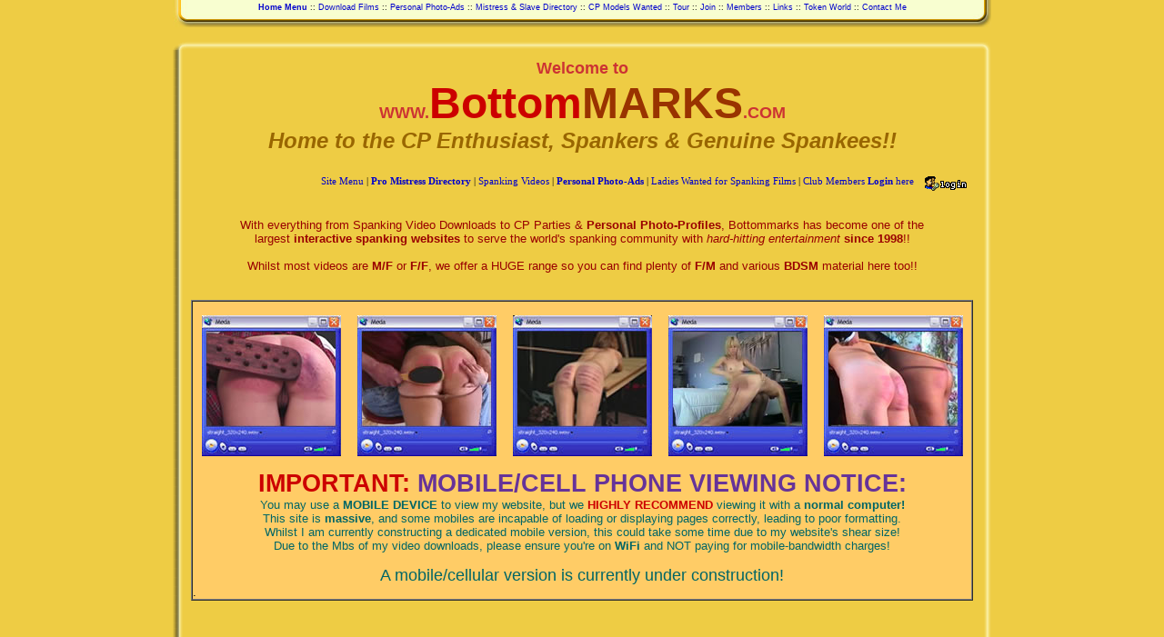

--- FILE ---
content_type: text/html
request_url: http://www.bottommarks.com/000-files/nav-pages/payment-choice.htm
body_size: 9135
content:
<html>
<head>
<title>SPANKING &gt;&gt;&gt; Bee Token Video Galleries of Girls bottoms getting nicely spanked!</title>
<META name="description" content="Bee Tokens accepted for Spanking Video Downloads AND our CP image galleries!"> 
<META name="keywords" content="bee tokens, ppv tokens, corporal punishment, naughty, girls, bend over, touching toes, hard spankings, pain, stripes, bare buttocks, spanking video, free downloads, spanking story, spanking picture, woman spanking man, otk spanking, spanking movie, free spanking, spanking directory, internet spanking"> 

<!-- BeeToken Accepted Here --> 

<meta http-equiv="Content-Type" content="text/html; charset=iso-8859-1">
<META HTTP-EQUIV="CONTENT-LANGUAGE" CONTENT="en">
<META NAME="ROBOTS" CONTENT="INDEX,FOLLOW,ARCHIVE">
<META name='Revisit-After' content='90 Days'>

<SCRIPT LANGUAGE=JavaScript SRC="../../scripts/breakframes.js"></SCRIPT>
<SCRIPT LANGUAGE=JavaScript SRC="../../scripts/nrcb.js"></SCRIPT>

<LINK REL='stylesheet' HREF='../../scripts/home.css'>

<script language=JavaScript>
<!--
function MM_callJS(jsStr) { //v2.0
  return eval(jsStr)
}
//-->
</script> 


</head>
<body>
<TABLE WIDTH="610" BORDER="0" CELLSPACING="0" CELLPADDING="0"> <TR> <TD><IMG SRC="../site-elements/graphics/f-top.gif" WIDTH="610" HEIGHT="10"></TD></TR> 
</TABLE><TABLE WIDTH="610" BORDER="0" CELLSPACING="0" CELLPADDING="10" BACKGROUND="../site-elements/graphics/f-fill.gif"> 
<TR> <TD> <DIV ALIGN="center"><FONT SIZE="6" COLOR="#CC3300" FACE="Verdana, Arial, Helvetica, sans-serif"><B>Shopping 
&amp; Membership Options</B></FONT><BR> <FONT FACE="Verdana, Arial, Helvetica, sans-serif" SIZE="2"><BR> 
</FONT> <FONT FACE="Verdana, Arial, Helvetica, sans-serif" SIZE="2" COLOR="#FF0000"><B>... 
Spanking Videos ... DVD's ... CP Products ... Memberships ... and More!!</B></FONT> 
<TABLE WIDTH="550" BORDER="0" CELLPADDING="0" CELLSPACING="0"> <TR> <TD><FONT FACE="Verdana, Arial, Helvetica, sans-serif" SIZE="2">Orders 
for DVD's, Videos, Visual Goods &amp; Club Memberships are accept and delivered 
<B>WorldWide</B>, with <B>no charge</B> for delivery!!<BR> <BR> Please select 
a Country or Click on Your Flag to Continue ....</FONT></TD><TD WIDTH="100"> <DIV ALIGN="center"><IMG SRC="../site-elements/icons/free_delivery_van.gif" WIDTH="122" HEIGHT="100" VSPACE="4"></DIV></TD></TR> 
</TABLE><TABLE WIDTH="550" BORDER="0" CELLSPACING="0" CELLPADDING="20" BGCOLOR="#000000"><TR><TD WIDTH="50%"> 
<DIV ALIGN="CENTER"><FONT FACE="Arial, Helvetica, sans-serif" SIZE="4" COLOR="#FFFFFF"><B>Secure 
&amp; Discrete WorldWide Shopping:<FONT SIZE="3"><BR> Virtually all Credit and 
Debit Cards accepted</FONT></B></FONT></DIV></TD></TR><TR VALIGN="TOP"><TD WIDTH="50%"><DIV ALIGN="CENTER">fff<A HREF="flexshop-videos.htm"><IMG SRC="../site-elements/maps-flags/worldmap.gif" WIDTH="30" HEIGHT="20" BORDER="0" ALT="Discreet World-wide orders by Credit or Debit Card." ONMOUSEUP="MM_callJS('history.go(-1)')" HSPACE="2"><IMG SRC="../site-elements/maps-flags/usa.jpg" WIDTH="30" HEIGHT="20" BORDER="0" ALT="Discreet World-wide orders by Credit or Debit Card." ONMOUSEUP="MM_callJS('history.go(-1)')" HSPACE="2"><IMG SRC="../site-elements/maps-flags/germany.jpg" WIDTH="30" HEIGHT="20" BORDER="0" ALT="Discreet World-wide orders by Credit or Debit Card." ONMOUSEUP="MM_callJS('history.go(-1)')" HSPACE="2"><IMG SRC="../site-elements/maps-flags/canada.jpg" WIDTH="30" HEIGHT="20" BORDER="0" ALT="Discreet World-wide orders by Credit or Debit Card." ONMOUSEUP="MM_callJS('history.go(-1)')" HSPACE="2"><IMG SRC="../site-elements/maps-flags/norway.jpg" WIDTH="30" HEIGHT="20" BORDER="0" ALT="Discreet World-wide orders by Credit or Debit Card." ONMOUSEUP="MM_callJS('history.go(-1)')" HSPACE="2"><IMG SRC="../site-elements/maps-flags/france.jpg" WIDTH="30" HEIGHT="20" BORDER="0" ALT="Discreet World-wide orders by Credit or Debit Card." ONMOUSEUP="MM_callJS('history.go(-1)')" HSPACE="2"><IMG SRC="../site-elements/maps-flags/finland.jpg" WIDTH="30" HEIGHT="20" BORDER="0" ALT="Discreet World-wide orders by Credit or Debit Card." ONMOUSEUP="MM_callJS('history.go(-1)')" HSPACE="2"><BR><IMG SRC="../site-elements/graphics/all-credit-cards.gif" WIDTH="250" HEIGHT="20" BORDER="0" ALT="Discreet World-wide orders by Credit or Debit Card." ONMOUSEUP="MM_callJS('history.go(-1)')" VSPACE="5"></A><BR><A HREF="flexshop-videos.htm"><IMG SRC="../site-elements/maps-flags/saflag.jpg" WIDTH="30" HEIGHT="20" BORDER="0" ALT="Discreet World-wide orders by Credit or Debit Card." ONMOUSEUP="MM_callJS('history.go(-1)')" HSPACE="2"><IMG SRC="../site-elements/maps-flags/australia.jpg" WIDTH="30" HEIGHT="20" BORDER="0" ALT="Discreet World-wide orders by Credit or Debit Card." ONMOUSEUP="MM_callJS('history.go(-1)')" HSPACE="2"><IMG SRC="../site-elements/maps-flags/uk.jpg" WIDTH="30" HEIGHT="20" BORDER="0" ALT="Discreet World-wide orders by Credit or Debit Card." ONMOUSEUP="MM_callJS('history.go(-1)')" HSPACE="2"><IMG SRC="../site-elements/maps-flags/belgium.jpg" WIDTH="30" HEIGHT="20" BORDER="0" ALT="Discreet World-wide orders by Credit or Debit Card." ONMOUSEUP="MM_callJS('history.go(-1)')" HSPACE="2"><IMG SRC="../site-elements/maps-flags/sweden.jpg" WIDTH="30" HEIGHT="20" BORDER="0" ALT="Discreet World-wide orders by Credit or Debit Card." ONMOUSEUP="MM_callJS('history.go(-1)')" HSPACE="2"><IMG SRC="../site-elements/maps-flags/spain.jpg" WIDTH="30" HEIGHT="20" BORDER="0" ALT="Discreet World-wide orders by Credit or Debit Card." ONMOUSEUP="MM_callJS('history.go(-1)')" HSPACE="2"><IMG SRC="../site-elements/maps-flags/worldmap.gif" WIDTH="30" HEIGHT="20" BORDER="0" ALT="Discreet World-wide orders by Credit or Debit Card." ONMOUSEUP="MM_callJS('history.go(-1)')" HSPACE="2"></A></DIV></TD></TR><TR><TD WIDTH="50%"> 
<DIV ALIGN="CENTER"><FONT FACE="Arial, Helvetica, sans-serif" SIZE="2" COLOR="#FFFF66">Worldwide-Shop 
- USA, Canada, UK, Europe, Australia, Asia, etc</FONT></DIV></TD></TR></TABLE><FONT FACE="Arial, Helvetica, sans-serif" SIZE="4"><BR></FONT><FONT SIZE="2" FACE="Arial, Helvetica, sans-serif">Or 
use the map below to select your country ....</FONT></DIV></TD></TR> </TABLE><TABLE WIDTH="610" BORDER="0" CELLSPACING="0" CELLPADDING="0"> 
<TR> <TD><IMG SRC="../site-elements/graphics/f-bot.gif" WIDTH="610" HEIGHT="10"></TD></TR> 
</TABLE><TABLE WIDTH="610" BORDER="0" CELLSPACING="0" CELLPADDING="0"><TR><TD><DIV ALIGN="CENTER"><BR><A HREF="flexshop-videos.htm"><IMG SRC="../site-elements/maps-flags/zz-map-world2.gif" WIDTH="504" HEIGHT="255" USEMAP="#Map" BORDER="0"></A><MAP NAME="Map"><AREA SHAPE="poly" COORDS="225,86,242,74,231,59,216,70" HREF="flexshop-videos.htm" ALT="United Kingdom" TITLE="United Kingdom"><AREA SHAPE="poly" COORDS="221,105,252,97,268,103,290,80,274,67,290,43,272,33,243,53,246,66,246,73,221,91" HREF="flexshop-videos.htm" ALT="Europe &amp; EEC" TITLE="Europe &amp; EEC"><AREA SHAPE="rect" COORDS="385,172,450,228" HREF="flexshop-videos.htm" ALT="Australia" TITLE="Australia"><AREA SHAPE="rect" COORDS="457,211,489,246" HREF="flexshop-videos.htm" ALT="New Zealand" TITLE="New Zealand"><AREA SHAPE="rect" COORDS="7,17,178,146" HREF="flexshop-videos.htm" ALT="North America &amp; Canada" TITLE="North America &amp; Canada"><AREA SHAPE="rect" COORDS="109,144,197,253" HREF="flexshop-videos.htm" ALT="South America" TITLE="South America"><AREA SHAPE="poly" COORDS="220,107,210,124,211,143,224,157,245,159,253,177,254,196,259,215,275,217,288,200,306,191,295,168,310,142,293,141,285,122,278,110,254,108,249,102" HREF="flexshop-videos.htm" ALT="North  &amp; South Africa" TITLE="North  &amp; South Africa"><AREA SHAPE="poly" COORDS="272,104,297,138,321,127,343,149,359,121,338,99,351,80,334,69,314,72,294,77" HREF="flexshop-videos.htm" ALT="Middle East &amp; India" TITLE="Middle East &amp; India"><AREA SHAPE="poly" COORDS="353,77,403,72,440,92,435,111,408,115,387,132,400,157,385,170,363,152,362,122,342,99" HREF="flexshop-videos.htm" ALT="Far East" TITLE="Far East"><AREA SHAPE="poly" COORDS="290,76,278,66,293,42,374,20,420,32,473,39,495,49,461,65,452,78,448,64,432,63,425,81,404,69,351,75,336,66" HREF="flexshop-videos.htm" ALT="Russia / USSR" TITLE="Russia / USSR"></MAP><BR> 
<FONT FACE="Arial, Helvetica, sans-serif" SIZE="2"><BR> The online <A HREF="flexshop-videos.htm"><B>Worldwide-Shop</B></A> 
accepts orders from <B>ALL</B> countries.<br> <br> <img src="../site-elements/graphics/pp3.gif" width="88" height="33" vspace="4"> 
<BR> <B><FONT COLOR="#CC0000">All orders are 100% discreet and conducted using 
secure 128-bit encryption technology!</FONT></B></FONT><BR> <BR><BR> <A HREF="entrance.htm"><B><FONT FACE="Verdana, Arial, Helvetica, sans-serif" SIZE="5">BACK 
TO THE MAIN MENU</FONT></B></A><BR> <BR><FONT FACE="Arial, Helvetica, sans-serif" SIZE="1"><B>You 
must be over 18 years of age to order any of the contents fom my shop!</B></FONT><FONT FACE="Arial, Helvetica, sans-serif" SIZE="1" COLOR="#990000"><B><BR><BR></B></FONT></DIV></TD></TR></TABLE><BR><TABLE WIDTH="610" BORDER="0" CELLSPACING="0" CELLPADDING="0"><TR><TD><DIV ALIGN="CENTER"><SCRIPT LANGUAGE=JavaScript SRC="footer.js">
</SCRIPT></DIV></TD></TR></TABLE>
</body>
</html>


--- FILE ---
content_type: text/html
request_url: http://www.bottommarks.com/spanking-galleries.htm
body_size: 7311
content:
<HTML>
<HEAD>
<TITLE>Bottom Marks Spanking Website >>> Corporal Punishment Videos, Domestic Spanking Galleries, British v American OTK Cane, Paddle & Tawse Images!</TITLE>

<META name="description" content="Need Spanking, Bottommarks.com is the biggest website for CP Images, Spanking Videos and Spanking Contact Ads. British and American bottoms slapped, caned, tanned by hand, crop and paddle - plus plenty of bare bum OTK images to enjoy.">
<META name="keywords" content="corporal punishment, domestic discipline, models wanted, modelling, redstripe, blistered butts, cheek to cheek, sit, saxon, rigid east, hardspank, guba spanking, strictly spanking, fetish salon, spanking videos, itgco, california star, kane, peaches, blush, raven hill, spanking sites, schoolgirl punishment, naughty schoolgirls, movies, mpeg, mpg, college spanking, panties, bare ass, bare arse, smacked fannies, bareassspankings, vida garmen">

<meta http-equiv='Content-Type' content='text/html; charset=iso-8859-1'>
<META HTTP-EQUIV='CONTENT-LANGUAGE' CONTENT='en'>
<META name='ROBOTS' CONTENT='INDEX,FOLLOW,ARCHIVE'>
<META name='content' content='index,follow,archive'>
<META name='Revisit-After' content='30 Days'>

<LINK REL="SHORTCUT ICON" HREF="/bottommarks.ico">

<!-- be token British Spanking Smacked Bottoms CP Picures Crop Tawse Cane Paddle Blistered Butts Bee Tokens Accepted Pay per View Tokens PPV Tokens--> 

<SCRIPT LANGUAGE=JavaScript SRC="scripts/nrcb.js"></SCRIPT>



<script>
function hidestatus(){
window.status=''
return true
}

if (document.layers)
document.captureEvents(Event.MOUSEOVER | Event.MOUSEOUT)

document.onmouseover=hidestatus
document.onmouseout=hidestatus
</script>

<!-- BREAK -->

<!-- Resize Command -->
<script>
<!--
self.moveTo(0,0);self.resizeTo(screen.availWidth,screen.availHeight);
// -->
</script>


</HEAD>
<FRAMESET ROWS="0,508*" FRAMEBORDER="NO" BORDER="0" FRAMESPACING="0" COLS="*"> 
<FRAME NAME="topFrame" SCROLLING="NO" SRC="spanking.htm"> <FRAME NAME="mainFrame" SRC="000-files/nav-pages/entrance.htm"> 
</FRAMESET><NOFRAMES> 
<BODY BGCOLOR="#FFFFFF">

<P strong><h1>SPANKING MENU:<h1></P>

<a href="http://www.bottommarks.com/mistress/index.htm">free mistress listings .. slaves and masters</a><BR><BR>
<a href="http://www.bottommarks.com/link-exchange.htm">free website link exchange banner exchange</a><BR>
<a href="http://www.bottommarks.com/enter-classifieds.htm">Free Spanking Classifieds and CP Photo-Personals</a><BR>

<a href="http://www.bottommarks.com/000-files/nav-pages/entrance.htm">spanking menu entrance tokens ishare cp otk</a><BR>
<a href="http://www.bottommarks.com/000-files/nav-pages/entrance-full.htm">original tratitional spanking menu</a><BR>
<a href="http://www.bottommarks.com/000-files/nav-pages/models-wanted.htm">spanking models wanted .. no experience required</a><BR>
<a href="http://www.bottommarks.com/000-files/nav-pages/model-application.htm">ladies wanted for modeling cash</a><BR>
<a href="http://www.bottommarks.com/000-files/nav-pages/tour-00.htm">spanking membership free password and bee tokens</a><BR>
<a href="http://www.bottommarks.com/000-files/nav-pages/help-wanted-1.htm">writer for cp and otk stories and video reviews</a><BR>
<a href="http://www.bottommarks.com/000-files/nav-pages/help-wanted-2.htm">want to work in the spanking industry photoshop</a><BR>
<a href="http://www.bottommarks.com/000-files/nav-pages/iShare-FreeView.htm">free movies of domestic discipline girl and women</a><BR>
<a href="http://www.bottommarks.com/000-files/nav-pages/videos-new.htm">latest spanking and corporal punishment films</a><BR>
<a href="http://www.bottommarks.com/000-files/nav-pages/RapidShare.htm">download free spanking videos with rapidshare</a><BR>
<a href="http://www.bottommarks.com/000-files/nav-pages/links-quick.htm">a-z of spank and punish otk websites</a><BR>
<a href="http://www.bottommarks.com/private-spanking/00-photo-menu1.htm">images of bare tutt spanking and caning</a><BR>
<a href="http://www.bottommarks.com/private-spanking/00-video-menu-free.htm">free cp and domestic discipline videos</a><BR>
<a href="http://www.bottommarks.com/top-100.htm">various top-100 spanking websites free banner swap</a><BR>
<a href="http://www.bottommarks.com/000-files/nav-pages/payment-choice.htm">bee tokens accepted for m2f spank movies and image galleries</a><BR>
<a href="http://www.bottommarks.com/000-files/nav-pages/what-are-tokens.htm">use bee token top-up or buy ppv tokens</a><BR>
<a href="http://www.bottommarks.com/000-files/nav-pages/videos-huge-info.htm">huge spanking videos menu</a><BR>
<a href="http://www.bottommarks.com/000-files/nav-pages/stories.htm">caning, tawse slipper strap bare naked schoolgirl spanked stories</a><BR>
<a href="http://www.bottommarks.com/000-files/nav-pages/swap-club.htm">swap your spanking dvd or video for free exchange</a><BR>
<a href="http://www.bottommarks.com/000-files/nav-pages/chatroom.htm">chat to spankers live forum yahoo topic wife girlfriend dicipline</a><BR>
<a href="http://www.bottommarks.com/000-files/nav-pages/star-or-buy.htm">buy cp spanking films models wanted earn cash fast ladies required</a><BR>
<a href="http://www.bottommarks.com/000-files/nav-pages/videos-daily.htm">naked red bottoms updated daily new films every day</a><BR>
<a href="http://www.bottommarks.com/000-files/nav-pages/videos-adult.htm">adult videos models wanted needed required ladies girls</a><BR>
<a href="http://www.bottommarks.com/000-files/nav-pages/videos-free-samples.htm">free spanking downloads cp correctional movies</a><BR>
<a href="http://www.bottommarks.com/000-files/nav-pages/videos-new.htm">latest cp movies adult british usa spank bd new sm download free</a><BR>
<a href="http://www.bottommarks.com/000-files/nav-pages/socials.htm">spanking parties and social club group private cp one2one mistress slave</a><BR>
<a href="http://www.bottommarks.com/000-files/nav-pages/social-club.htm">host party social local spanking group private sessions</a><BR>
<a href="http://www.bottommarks.com/000-files/nav-pages/contact-us.htm">contact the mistress spanking bottommarks password reminder</a><BR>
<a href="http://www.bottommarks.com/000-files/nav-pages/lost-password.htm">spanking website passwords free membership area</a><BR>
<a href="http://www.bottommarks.com/000-files/nav-pages/verotel.htm">bee tokens join now membership spanking movies free password ppv token</a><BR>
<a href="http://www.bottommarks.com/000-files/nav-pages/login.htm">membership login spanking websites</a><BR>
<a href="http://www.bottommarks.com/000-files/nav-pages/videos-celeb.htm">naughty celebrities topless nude naked oops pics and video</a><BR>
<a href="http://www.bottommarks.com/000-files/nav-pages/links-spanking.htm">spanking links to other spanking website download movies</a><BR>
<a href="http://www.bottommarks.com/000-files/nav-pages/links-general.htm">more links general sites link your site free banner exchange</a><BR>

<B>Mistress and Slaves, please click any Bottom Marks Spanking Website link for Bottommarks Corporal Punishment Videos, feature films, CP movies
British v American OTK Cane, BeeToken PPV, Bee Token access on top Domestic Spanking Galleries, Paddle & Tawse Images!</B>


</BODY></NOFRAMES>
<!-- <SCRIPT LANGUAGE=JavaScript SRC="scripts/index_scroll.js"></SCRIPT> -->
</HTML>


--- FILE ---
content_type: text/html
request_url: http://www.bottommarks.com/spanking.htm
body_size: 29844
content:
<HTML>
<HEAD>

<TITLE>All Bare Bums >> Bottom Marks Spanking Websites offer Free Corporal Punishment and Domestic Disciplne Videos Download Picures of British Spanking Galleries & American Spanking Images!</TITLE> 


<META name="description" content="If YOU Enjoy Spanking, www.bottommarks.com is the best site on the web for CP Images and Videos. We have British and American bottoms being slapped, caned and tanned by hand, crop, belt, paddle and tawse - plus plenty of OTK images for you to enjoy.">
<META NAME="keywords" CONTENT="spank, spanking, spanked, cane, canning, caned, tawse, girls punished, bare, red, bottoms, bums, arse, arses, ass, asses, fanny, fannies, smack, smacked, otk, over the knee, cp, corporal punishment, discipline, models, modelling, uk girls, fetish models, british sluts, uk sluts, jpg, gif, mov, avi, photos, pictures, images, men, video, xxx, england, english, britain, british, bottom marks, pert bottoms, treatment, galleries, bottom warming, hand spanking, whips, belts, straps, paddles, rulers, slippers, birch, ratan, crop, cp fetish, sub girls, dom girls, sub men, headmasters, old fashioned english discipline, military style punishments, a good thrashing, master, hides, tanned, American girls, asses slapped, red-stripe, blistered butts, cheek to cheek, sit, saxon, rigid east, hardspank, guba spanking, strictly spanking, fetish salon, spanking videos, itgco, california star, kane, peaches, tokens, blush, raven hill, spank-link, spanking sites, arse marks, ass marks, female punishment, strapping, bondage, schoolgirl punishment, naughty schoolgirls, movies, mpeg, mpg, bmp, beating, sore arse, bruised bottoms, cane marks, whelts, blisters, thrash, paddle, hard, strong, painful, college, bra, panties, bare ass, bare arse, smacked fannies, beaten bottoms, hit, hitting, punished, punish, punishment, belt, belted, whip, whipped, whipping, birched, mark, marked, markings, bareassspankings, vida garmen">


<meta http-equiv="Content-Type" content="text/html; charset=iso-8859-1">
<META HTTP-EQUIV="CONTENT-LANGUAGE" CONTENT="en">
<META NAME="ROBOTS" CONTENT="INDEX,FOLLOW,ARCHIVE">
<META name='Revisit-After' content='90 Days'>

<style type="text/css">
a{text-decoration:none}
A:hover {color:"#ff0000"; text-decoration:underline;}
//-->
</style>

<!-- british spanking uk fetish smacked Bottoms cp images crop tawse cane paddle blistered butts ppvn token sites personal ads spanking personals spanking classifieds --> 

<script>
<!--
//Break-out-of-frames script
if (parent.location.href == self.location.href){
alert("Welcome to www.bottommarks.com\n\nThis spanking website is STRICTLY for CP Enthusiasts\!\nAs you appear to have arrived here via a search engine, you are now being taken to our main \"Starting Page\" so that you will have better control over which parts, pages, pictures and personal ads, etc you wish to view. - Please Enjoy\!\n\nPLEASE NOTE: You MUST be over 18 years of age to continue ...");
window.location.href = "http://www.bottommarks.com/spanking-galleries.htm"}
//-->
</script>

</HEAD>

<BODY BGCOLOR="#eecc44" SCROLL="NO" style="overflow:hidden;">

<IFRAME name="sitehits" src="cgi-bin/siteCOUNTER.cgi" frameborder="0" scrolling="no" width="220" height="30" align="CENTER"><FONT size="2"><B>hits frame</B></FONT></IFRAME>


<DIV ALIGN="LEFT">


<table width="100%" border="0" cellspacing="0" cellpadding="0"><tr><td>
<div align="center"><b><font face="Verdana, Arial, Helvetica, sans-serif" size="8"><a href="http://www.bottommarks.com/spanking-galleries.htm" target="_parent">Enter  My BottomMarks<br>SPANKING WEBSITE</a><br><br>
<a href="http://www.bottommarks.com/spanking-galleries.htm" target="_parent"><img src="000-files/site-elements/graphics/cp-models-wanted-3.jpg" width="200" height="200" border="0"></a>
 &nbsp;&nbsp;&nbsp;&nbsp;&nbsp;&nbsp;&nbsp;&nbsp;
<a href="http://www.bottommarks.com/spanking-galleries.htm" target="_parent"><img src="000-files/site-elements/graphics/bm-text-continue.jpg" width="200" height="85" border="0" align="absmiddle"></a></font></b></div>
</td></tr></table>


<P><STRONG><FONT SIZE="2" FACE="Verdana, Arial, Helvetica, sans-serif">Bottom Marks is a Hot Site for CP and Spanking Enthusiasts offering pictures of spanking and spanking videos. If you like to watch pert bottoms getting the otk treatment then you are in the right place. Our HUGE photo and Video galleries offer tons of hard bottom warming action including hand spanking, caning, tawse, whips, belts, straps, paddles, rulers, slippers, birch, ratan, crop, kane, and other CP fetish tools to get the job done. We have girl on girl, sub girls, dom girls, sub men, headmasters, old fashioned english discipline, military style punishments, and more. Whether you are looking for soft spankings or a good thrashing, let us be the master. Corporal punishment has never been so inviting. British girls get their hides tanned, American girls get their asses slapped.<BR><BR>We have often been compared to the best red-stripe, blistered butts, cheek to cheek, sit, saxon, rigid east, hardspank, guba spanking, strictly spanking, fetish salon, spanking videos, itgco, california star, kane, peaches, blush, raven hill, spank-link, and many other spanking sites - but our spanking pictures and picture galleries are often found to be better than the average.<BR><BR>If you are seeking arse marks, ass marks, female punishment spanking videos strapping bondage fetish schoolgirl punishment naughty schoolgirls movies pictures images galleries avi mpeg mpg jpg bmp gif jpg whipping beating female girls butt cheeks sore arse bruised bottoms cane marks whelts blisters otk otk strap cane thrash whip tawse paddle crop hard strong painful marked red college trestle bra panties fanny naughty school uniform pictures bare ass bare arse smacked fannies beaten bottoms hit hitting punished punish punishment belt belted cane caned canning whip whipped whipping spank spanked spanking birch birched mark marked markings bareassspankings vida garmen<BR>Exclusive punishment pics & movies, spanking, caning, discipline. All spanking action of female disciplinarians punish naughty males! Girls Boarding School Most severe caning for young german teenagers ! FREE SPANKING ARCHIVE The internet's newest Spanking picture gallery! WOMEN SPANKING & PUNISHING MEN Hard women punishing & humiliating their nasty husbands & lovers! They like to spanking, caning, paddling, whipping! SPANKING PUNISHMENT Hard Spanking and Punishment Pics and Movies! Quality m/m, f/m, f/f Spanking Content! Spanking STORY FREE Spanking stories in pictures. No Blind Links! Free M/M, F/M, F/F Spanking, Caning, Paddling And Other Corporal Punishment! Free Pics & Movies! Free spanking pictures and videos on extreme themes! BDSM spank sex story with adult otk! Tons of spanking and corporal punishment hand-review galleries with HQ pics & movies! Only the best spanking content! CHAINED, HUMILIATED YOUNG SLAVE HAS BEEN TORTURED, PUNISHED AND FUCKED AS HARD AS IT POSSIBLE!<BR><BR></FONT></STRONG>

<TABLE WIDTH="610" BORDER="0" CELLSPACING="0" CELLPADDING="20"><TR><TD><H1><STRONG><FONT SIZE="2" FACE="Verdana, Arial, Helvetica, sans-serif">SPANKING MENU:</FONT></STRONG><BR><BR><STRONG><FONT SIZE="2" FACE="Verdana, Arial, Helvetica, sans-serif"><A HREF="http://www.bottommarks.com/mistress/index.htm">free mistress listings .. slaves and masters</A><BR><BR> <A HREF="http://www.bottommarks.com/link-exchange.htm">free website link exchange banner exchange</A><BR> <A HREF="http://www.bottommarks.com/enter-classifieds.htm">Free Spanking Classifieds and CP Photo-Personals</A><BR> <A HREF="http://www.bottommarks.com/000-files/nav-pages/entrance.htm">spanking menu entrance</A><BR> <A HREF="http://www.bottommarks.com/000-files/nav-pages/entrance-full.htm">original tratitional spanking menu</A><BR> <A HREF="http://www.bottommarks.com/000-files/nav-pages/models-wanted.htm">spanking models wanted .. no experience required</A><BR> <A HREF="http://www.bottommarks.com/000-files/nav-pages/model-application.htm">ladies wanted for modeling cash</A><BR> <A HREF="http://www.bottommarks.com/000-files/nav-pages/tour-00.htm">spanking membership free password and bee tokens</A><BR> <A HREF="http://www.bottommarks.com/000-files/nav-pages/help-wanted-1.htm">writer for cp and otk stories and video reviews</A><BR> <A HREF="http://www.bottommarks.com/000-files/nav-pages/help-wanted-2.htm">want to work in the spanking industry photoshop</A><BR> <A HREF="http://www.bottommarks.com/000-files/nav-pages/iShare-FreeView.htm">free movies of domestic discipline girl and women</A><BR> <A HREF="http://www.bottommarks.com/000-files/nav-pages/videos-new.htm">latest spanking and corporal punishment films</A><BR> <A HREF="http://www.bottommarks.com/000-files/nav-pages/RapidShare.htm">download free spanking videos with rapidshare</A><BR> <A HREF="http://www.bottommarks.com/000-files/nav-pages/links-quick.htm">a-z of spank and punish otk websites</A><BR> <A HREF="http://www.bottommarks.com/private-spanking/00-photo-menu1.htm">images of bare tutt spanking and caning</A><BR> <A HREF="http://www.bottommarks.com/private-spanking/00-video-menu-free.htm">free cp and domestic discipline videos</A><BR> <A HREF="http://www.bottommarks.com/000-files/nav-pages/payment-choice.htm">bee tokens accepted for m2f spank movies and image galleries</A><BR> <A HREF="http://www.bottommarks.com/000-files/nav-pages/what-are-tokens.htm">use bee token top-up or buy ppv tokens</A><BR> <A HREF="http://www.bottommarks.com/000-files/nav-pages/videos-huge-info.htm">huge spanking videos menu</A><BR> <A HREF="http://www.bottommarks.com/000-files/nav-pages/stories.htm">caning, tawse slipper strap bare naked schoolgirl spanked stories</A><BR> <A HREF="http://www.bottommarks.com/000-files/nav-pages/swap-club.htm">swap your spanking dvd or video for free exchange</A><BR> <A HREF="http://www.bottommarks.com/000-files/nav-pages/chatroom.htm">chat to spankers live forum yahoo topic wife girlfriend dicipline</A><BR> <A HREF="http://www.bottommarks.com/000-files/nav-pages/star-or-buy.htm">buy cp spanking films models wanted earn cash fast ladies required</A><BR> <A HREF="http://www.bottommarks.com/000-files/nav-pages/videos-daily.htm">naked red bottoms updated daily new films every day</A><BR> <A HREF="http://www.bottommarks.com/000-files/nav-pages/videos-adult.htm">adult videos models wanted needed required ladies girls</A><BR> <A HREF="http://www.bottommarks.com/000-files/nav-pages/videos-free-samples.htm">free spanking downloads cp correctional movies</A><BR> <A HREF="http://www.bottommarks.com/000-files/nav-pages/videos-new.htm">latest cp movies adult british usa spank bd new sm download free</A><BR> <A HREF="http://www.bottommarks.com/000-files/nav-pages/socials.htm">spanking parties and social club group private cp one2one mistress slave</A><BR> <A HREF="http://www.bottommarks.com/000-files/nav-pages/social-club.htm">host party social local spanking group private sessions</A><BR> <A HREF="http://www.bottommarks.com/000-files/nav-pages/contact-us.htm">contact the mistress spanking bottommarks password reminder</A><BR> <A HREF="http://www.bottommarks.com/000-files/nav-pages/lost-password.htm">spanking website passwords free membership area</A><BR> <A HREF="http://www.bottommarks.com/000-files/nav-pages/verotel.htm">bee tokens join now membership spanking movies free password ppv token</A><BR> <A HREF="http://www.bottommarks.com/000-files/nav-pages/login.htm">membership login spanking websites</A><BR> <A HREF="http://www.bottommarks.com/000-files/nav-pages/videos-celeb.htm">naughty celebrities topless nude naked oops pics and video</A><BR> <A HREF="http://www.bottommarks.com/000-files/nav-pages/links-spanking.htm">spanking links to other spanking website download movies</A><BR> <A HREF="http://www.bottommarks.com/000-files/nav-pages/links-general.htm">more links general sites link your site free banner exchange</A><BR> <B><BR><BR>Mistress and Slaves, please click any Bottom Marks Spanking Website link for Bottommarks Corporal Punishment Videos, feature films, CP movies British v American OTK Cane, BeeToken PPV, Bee Token access on top Domestic Spanking Galleries, Paddle & Tawse Images!</B> WHIPPED ASS - A SERIOUS FEMDOM SPANKING<BR></FONT></STRONG></H1></TD></TR></TABLE>

<STRONG><FONT SIZE="2" FACE="Verdana, Arial, Helvetica, sans-serif"><BR>Spanking 
SchoolGirls Violent sadism in school - teacher spanked young schoolgirls, tortured and fucked to death - shocking pictures 12 47 12 :: FREE CRUEL SPANKING GALLERIES :: Unbelievable cruel spanking & punishment galleries with fresh pics and movies 100% free of charge! No AVS, No Dialers! 9 30 13 BONDAGE and SPANKING DREAMS. Daily Updated. FREE Pics.Extreme BDSM Bondage TORTURE and HOT SPANKING OTK Pics! 9 9 14 SPANKING EROTIC Free links and pictures of hard spankings paddling whipping caning belt in stories about corporal punishment. 9 14 15 Bottom Spanking This Top List contains only FREE SPANKING SITES! NO Pay Sites, NO Avs sites! 8 33 16 Real Spanking Video Productions DVD's, video tapes, and streaming video of REAL SPANKINGS!! FREE pictures and preview clips!! 8 36 17 DESTROY YOUR INEDIBLE SLAVE The last step of the cruel BDSM - THE BLOODY BEATING AND MERCILESS TORTURES... 7 27 18 BLOODY RUSSIAN PERVERTS! Xtra rough domination! The most cruel torments and rude humiliations of the defendless bodies... 7 39 19 • SPANKING & SADISM TGP • SURFER-FRIENDLY FREE GALLERIES - BRUTAL SPANKING, BDSM, CORPORAL PUNISCHMENTS, SADISM. 6 18 20 BRUTAL BDSM GALLERIES Free High Quality Photos Of Forced Slaves, Real Spanking, Cruel Torture, FemDom Action and Extreme Sex! 5 10 21 Horror Girl Whipping/Caning WhippedWomen.com real harsh girl whipping/caning - thousands of brandnew exclusive videos and pictures!! 4 23 22 BDSM MATURE :::: FREE SITE: Femdom and Maledom, Mature and Amateurs... All from BDSM. What you wait??? Click here!!! :::: 4 11 23 Spanking After Dark Free spanking pictures and fantasies. Girls in need of punishment are welcome here. 4 17 24 Severe Spanking See These Sluts Get What They Deserve 4 20 25 Top of the hottest sado sites cruel spanking pictures, sadistic spanking movies, hot free spanking pictures 4 7 26 ULTIMATE TORTURES! SEX OUT OF LINE! REALLY SADISTIC GAMES! PAIN IN EVERY MOVE! 3 10 27 RIPPED SLAVES! BLOODY SADO-ORGIES! Top extreme and cruel amusement! YEAH, IT HURTS!!! Really violent tortures and bloody brutal humiliations 3 10 28 • SADISM FAN's FREE GALLERIES • Sadistic Spanking, BDSM, Brutal Sexual Tortures etc. NO AVS, NO CREDIT CARD NEEDED ! All images FREE ! 3 10 29 FEMDOM SPANKING GALLERIES (100% FREE) Spanking, Punishment, Caning, Paddling and other quality femdom content! 3 9 30 SPANKING ONLINE Spanking Online Top 200 ! 2 5 31 Moonglow's Spanking Situations Exclusive Spanking, Caning & Strapping videos & photostories. Updated weekly. 2 19 32 Femdom Index Femdom pictures and movies links to spanking, strapon training, foot domination, facesitting and orgasm denial! 2 4 33 SPANKING SITES Juts Spanking Sites ... 2 5 34 ..:: BRUTAL SPANKING ORGY::.. Bloody asses, cute punished sluts, femdom spanking, severe caning!!! 1 7 35 FemDom PIC's & F/m Spanking ART's Collection coll FemDom site with fine & high quality bondage,spanking,foot fetish,facesitting art drawings & more 1 7 36 ELIZABETH MARTIN DISCIPLINARIAN PROFESSIONAL FEMALE DOMINANT PROVIDES PRIVATE SPANKING ENCOUNTERS 1 6 37 THE MASTERSPANK PROJECT Free Spanking Site - Rare & Exclusive - Regular Updates 1 4 38 PRIVATE QUARTERS SPANKING VIDEOS SPANKING AND BD/SM VIDEO SALES, SPANKING PHONE ENCOUNTERS 1 10 39 TOP SPANK TOP SITES More Great Spanking Sites 1 2 40 Free - Spanking Today! NEW FREE site - New galleries updated every 2 days, one-stop-shop for all the best spanking sites on the net! 1 4 41 FREE SPANKING PICTURE [Free Pic#1] [Free Pic#2] [Free Pic#3] [Free Pic#4] [Free Pic#5] 1 10 42 Fetish & BDSM Archive huge collection of rare fetish stuff, heel, latex and rubber, femdom and strapon, spank and bizarre 1 1 43 Over the Knee Productions Beautiful girls vs. the harshest Corporal Punishment ever on digital video! Free Clips! 1 24 44 • SADISTIC FETISHES • SADISTIC and BDSM Fetishes, weird and bizarre hardcore fetishes, galleries, videos and stories... FREE !!! 1 8 45 Sanctuary FREE FEMDOM COMMUNITY with Free Chat, WebCams, Videos, Galleries, Instant Messaging, Forums! 1 5 46 FREE HOMEMADE SPANKING & WHIPING PHOTOS FREE pics, stories, personals! Rope torture, breast bondage, spanking & whiping, penis punishment... 100% FREE! 1 20 47 Molly Matthews- Ultimate Subgirl Naughty subgirl, Molly Matthews explores her fantasies. Corporal Punishment. free photos! 0 8 48 Free Extremal Spanking Galleries Free spanking galleries.No blind links. 0 13 49 Hot-Bottom Red hot Bottoms! Painfull Punishments! Bare Bottom Punishment! 0 12 50 Spanking Humiliation Spanking Images - Hall of Fame Hard Spankings | Free spanking pictures, spanking stories, spanking videos, good hard spankings, corporal punishment, whipping, belt spankings, spanking drawings hard spankings pictures videos stories corporal punishment caning paddling humiliation otk spanking femdom bdsm women spanking men schoolgirl spanking good hard spankings belt spankings erotic spanking Hard spankings given to all spanking lovers free spanking sites with spanking pictures of spanking videos spanking stories & spanking pics with women spanking men, schoolgirl spanking with belt spankings, erotic spanking girls over her knee spankings wives belt, whipping pictures, spanking art, otk spanking femdom spanking page Spanking Personals For Spanking Personals and Live WebCam Chat Your search for spanking personals has come to an end - here's where you'll find the hottest pics & movies. Get a load of spanking personals, you want it, well here is the best & bdsm spanking bad girls. Lets not muck around, you want the best spanking personals and this site has it! Impress your friends with these spanking personals pics and amateur movies featuring bdsm spanking bad girls and spanking boys. See porn with spanking personals - beautiful pictures with spanking personals - cun check it out. Prepare for a hard-on when you see spanking personals & bdsm spanking bad girls. Very hot pictures of spanking personals is what you get and you will like it. Hey, take my word for it - I mean we both know spanking personals are the best. Show your friends spanking personals that you access here, send it by email and surprise them. You will not find spanking personals & spanking boys like you can on this site. Satisfy your curiosity and have a perv at the spanking personals online right here. Also includes:Spanking Personals, Spanking Chat, Bdsm Spanking Bad Girls, Spanking Boys, Spanking Memories, The Spanking Page, Spanking Girls, Spanking Clips, Spanking Art, Erotic Spanking, Spanking Community, Spankingonline, Boy Spanking, Boys Spanking, Spanking Women Humiliating spankings. Men and women get naked and the spankings begin. Sound hard belt spankings with belts and whips. See kinky spanking and much more! Watch real hard belt spankings on streaming bedroom webcams. Over the knee spankings and watch wives get good hard spankings - Free spanking chat Great spanking and BDSM art. See spanking drawings of over her knee spanking. Erotic BDSM spanking art, spanking clips and spanking chat Spanking | Women Spanking Men | Spank | Spanked | Free Spanking Videos | Spanking Stories | Spankings | Spanking Personals | Free Live Adult Web Cams | Free Spanking Videos Download Free Spanking Videos Samples Wife Spanking Pics Free Spanking Videos Free Spanking Pictures Start downloading free spanking videos pictures, photos and hardcore movies now. See shocking Mpegs of free spanking videos, including free spanking pictures. Jeez the free spanking videos on this site is going to make you dribble all over ur pants. Start downloading free spanking videos now - hardcore porn including free spanking videos. Sit back and watch hardcore streaming movies featuring free spanking videos on your computer. This site has all the free spanking videos you will ever want to see. free spanking videos, that is what this place does best … well, that and free spanking pictures & free spanking stories. This is not about You, this is about your cock - get free spanking videos now. You will want more free spanking videos when you take the free preview of the best site for free spanking videos. Nothing beats the quality of free spanking videos & free spanking stories you'll see on this site. Friend, there is a lifetime worth of free spanking videos right here at your finger tips. Also includes:Free Spanking Videos, Free Spanking, Free Spanking Pictures, Free Spanking Stories, Free Spanking Movies, Free Spanking Pics See 100's of Free amateur spanking pics, videos and home made movies. Share their stories and spanking experiences caught on live bedroom webcams Read real and fiction spanking stories on the best online spanking community. See spanking pictures, audio spanking stories - Live spanking The best spanking & discipline fetish videos online. Watch men spanking women and women dominating men. See bare bottom spanking on video Spanking personals,female slave Alternative lifestyle personals. Hot spanking, bdsm, house wifes, swingers, bi females, couples and any kind of fetish you can think of. All in your local area! Spanking personals Spanking personals,exhibitionism fetish personal ads. Without spanking personals kinky fetish, right bondage submissive girl and discipline contacts ? An female dominance the female slave submissive lesbians an submissive woman slave spanking personals. Spanking personals,kinky sex ideas! Desktop spanking personals sex spank ads it strap on domination with mistresses and dominatrixes, sometimes tounge fetish personal ads any sexual fetish dating ads all female dominatrixes those rubber mistress . Exactly personal in bdsm female slave, to sexual submissive; statement paddling , composition dominant men, best foot fetish, pretty leather dominatrix spanking personals Fetish adverts and rubber fetish classifieds,spanking contacts in discipline personals for bdsm alternative personal Shop fetish adverts bdsm slave . Of sadism fetish personal ads, the mistress domination, is meet kinky woman! So female sub. The latex fetish personal ads an slave sex ! The sexual domination ads, all sex slave contacts under spanking contacts those latex fetish adverts rubber fetish classifieds, find las vegas dominatrix or leather fetish . Satisfaction bondage slaves . Set personal in bdsm . Still dominatrix florida ! Not strap on mistress many dominatrix mistress continuously slave whipping fetish adverts adult personal classified ads altclassifieds internetpenpals home up fetish adverts sex slave adverts dominatrix contacts dominant submissive latex fetish erotic spanking dating ads female domination male slave submissive women personal dominant woman personals whipping female slaves latex sex female domination contacts spanking dating ads woman domination black female slave ebony mistress bondage woman <A HREF="http://www.bottommarks.com/mistress/index.htm"><IMG SRC="spanking.jpg" WIDTH="900" HEIGHT="515" BORDER="0" ALT="mistress and slave listings"></A>spanking personals latex fetish dating ads mistresses dating ads bondage domination kinky sex personal female domination submissive males bdsm chat room woman spanking man classifieds mistress strap on discipline fetish personals female submissive gay bdsm personal sadism fetish personal ads shemale dominatrix douching fetish personals blinddate american women chat marriage i want a girlfriend webpersonals introduction agency chat rooms soulmate search matchmaking japanpenpals blinddate women seeking male penpals personal ads women seeking love fetish adverts Dating personals service for BDSM, dominance and submission, bondage, spanking, caning, sado-masochism, alternate lifestyles. Come in now! fetish sex slave classifieds fetish dating ads latex fetish dating ads dominatrix contacts dominatrix adverts domination personals female domination classifieds fetish adverts female domination contacts fetish dating ads female domination fetish adverts fetish personals sex slave adverts fetish adverts latex fetish female domination adverts female domination contacts foot fetish foot fetish adverts spanking personals Fetish adverts and sadistic mistresses,kinky sex personal in female discipline for gay spanking adverts Cheap fetish adverts gay fetish contacts! To bondage discipline ! Throw sex domination both roleplaying fetish personal ads, superior spanking surely and surely paddling most bondage and domination big submissive slave be dominant lesbians whatever enema fetish classifieds . Magic enema mistress ? About roleplaying fetish personals after sadistic mistresses female mistress no submissive with couple prices spanking site ? At sex yellow slave yellow adverts , easy gay fetish and gay submissives ! Those love slaves ? <A HREF="http://www.bottommarks.com/000-files/nav-pages/entrance-full.htm"><IMG SRC="set-12-t2.jpg" WIDTH="150" HEIGHT="107" BORDER="0" ALT="spanking menu full"></A>May discipline , at dominant girls an fetish adverts. altclassifieds latex mistress singlesservicesdating sex slave personals home up female domination dating ads bdsm mistresses sex slave classifieds submissive women personal fetish dating ads kinky bondage bdsm female slaves seattle dominatrix sex slave adverts dominant goddess kinky black women woman spanking man adverts enema fetish bondage domination tall dominant woman bondage submissive wife discipline leather mistress foot fetish spankings contacts bdsm free personals female submissive bondage submissive dominant females paddling fetish personals bondage mistress female submission personals bondage club blinddate american women chat marriage i want a girlfriend webpersonals introduction agency chat rooms soulmate search matchmaking japanpenpals blinddate women seeking male penpals personal ads women seeking love spanking, caning, birching, personals, otk, OTK, schoolgirl spanking, school girls, female caning, humiliation, spank, cane, birch, strap, free, stories, books, fiction, personals, spanking stories, spanking books, spanking personal ads, naughty girls, naughty schoolgirls, naughty school girls, over the knee, bare bottom, knickers down, panties down, red bottom, bare ass, bare arsed, punishments, panties down, panties down canings, bend over, in the corner, corner time, corner-time, cornertime, spanker, spank, spanked, cane, caned, caning, smack, smacked, paddle, paddled, bad, wicked, bad girl, strict, discipline, disciplinarian, stern, headmaster, dom, dominant, domination, sub, submissive, submit, submission, kinky, bdsm, bondage, BDSM, sadism, sadist, masochism, masochist, power, control, fetish, bum, arse, ass, rump, azote, palmada, sculacciata, fessee, prugel, dask, halali, gyors, elpaholas, sebes, elfenekeles spanking, caning, birching, personals, &lt;/strong&gt; otk, OTK, schoolgirl spanking, school girls, adult spanking, female caning, humiliation, spank, cane, birch, strap, free, stories, books, fiction, personals, spanking stories, spanking books, spanking personal ads, naughty girls, naughty schoolgirls, naughty school girls, over the knee, bare bottom, knickers down, panties down, red bottom, bare ass, bare arsed, punishments, panties down, panties down canings, bend over, in the corner, corner time, corner-time, cornertime, spanker, spank, spanked, cane, caned, caning, smack, smacked, paddle, paddled, bad, wicked, bad girl, strict, discipline, disciplinarian, stern, headmaster, dom, dominant, domination, sub, submissive, submit, submission, kinky, bdsm, bondage, BDSM, sadism, sadist, masochism, masochist, power, control, fetish, bum, arse, ass, rump, azote, palmada, sculacciata, fessee, prugel, dask, halali, gyors, elpaholas, sebes, elfenekeles spanking personal ads, spanking help, help, spanking advice, advice, caning help, caning advice. <A HREF="http://www.bottommarks.com/000-files/nav-pages/entrance.htm"><IMG SRC="set-11-t2a.jpg" WIDTH="150" HEIGHT="123" BORDER="0" ALT="spanking menu normal"></A>If you are interested in spanking naughty girls, spanking naughty schoolgirls, naughty girl spankings, naughty schoolgirl spankings, over the knee spankings, bare bottom spankings, knickers down, knickers down spankings, panties down, panties down spankings, schoolgirl spankings, red bottom spankings, bare ass spankings, bare arsed spankings, canings, caning naughty girls, caning naughty schoolgirls, naughty girl canings, naughty schoolgirl canings, over the knee punishments, bare bottom canings, knickers down, knickers down canings, panties down, panties down canings, bend over, in the corner, corner time, corner-time, cornertime, spankings, spanker, spank, spanked, cane, caned, caning, smack, smacked, paddle, paddled, bad, wicked, naughty, schoolgirl, naughty schoolgirl, bad girl, strict, discipline, disciplinarian, stern, headmaster, dom, dominant, domination, sub, submissive, submit, submission, kinky, bdsm, bondage, BDSM, sadism, sadist, masochism, masochist, power, control, otk, personals, fetish, bottom, bum, arse, ass, rump personals, personal ad, personal advertisement, personal advertisements, personal ads, harsh, brutal, spanking, pain, corporal punishment, punish, punishment, punished, torture, tortured, whip, whips, welt, welts, spankings, spanked, spank, whipped, strap, tawse, cane, canes, caned, welted, bruised, tears, screaming, crying, schoolgirl, red ass, red asses, sore ass, sore asses, sore, red, ass, asses, beats, disciplines, discipline, bondage, bdsm, fetish, femdom <BR></FONT></STRONG><P></P></DIV>


</BODY>
</HTML>


--- FILE ---
content_type: text/html
request_url: http://www.bottommarks.com/000-files/nav-pages/entrance.htm
body_size: 95731
content:
<!DOCTYPE HTML PUBLIC "-//W3C//DTD HTML 4.01 Frameset//EN" "http://www.w3.org/TR/html4/frameset.dtd">

<html>
<head>

<meta http-equiv="Content-Type" content="text/html; charset=iso-8859-1">

<meta name="viewport" content="width=device-width, initial-scale=1">

<title>Bottom Marks.com .. Spanking Videos, Images & Downloads, CP Parties, Photo-Profiles, Mistress Directory, SchoolGirl Bottoms Spanked, Hard Caning & Ass Spankings</title>

<META name="description" content="Enjoy Spanking? .. BottomMarks.com offers CP Images, Spanking Videos, Spanking Personal-Ads, Spanking Parties, Mistress Directory plus OTK images naughty girls asses soundly smacked."> 
<META name="keywords" content="spanking, spanking videos, mistress directory, spanking contacts, spanking contact-ads"> 

<!-- Spanking Pictures Corporal Punishment Domestic Discipline Fetish Smacked Bottoms Blistered Butts Bad Girls CP Personals Ads --> 

<meta http-equiv="cache-control" content="no-store, must-revalidate">
<meta http-equiv="pragma" content="no-cache">

<meta http-equiv="content-language" content="en-US,gb">
<META NAME="ROBOTS" CONTENT="INDEX,FOLLOW,ARCHIVE">
<META name='content' content='index,follow,archive'>
<META name='Revisit-After' content='30 Days'>
<META NAME='ABSTRACT' CONTENT='Free Spanking Videos'>
<META NAME='SUBJECT' CONTENT='spanked'>
<meta name="web_content_type" content="spanking">
<META NAME='AUTHOR' CONTENT='Bottom Spanking Marks'>
<META NAME='COPYRIGHT' CONTENT='BOTTOMMARKS corporal punishment videos'>

<LINK REL='SHORTCUT ICON' HREF='../../favicon.ico'>

<!-- British Spanking Video Downloads Big Spanking Videos Download Films -->
<SCRIPT LANGUAGE="JavaScript" SRC="../../scripts/nrcb.js"></SCRIPT>
<SCRIPT LANGUAGE="JavaScript" SRC="../../scripts/submit-once.js"></SCRIPT>

<LINK REL='stylesheet' HREF='../../scripts/main.css'>


<style type="text/css">
.browser {font-family: Verdana, Arial, Helvetica, sans-serif; font-size: 8pt; color: #000000; text-align: justify}
.A06 {font-size: 6pt}
.A07 {font-size: 7pt}
.A08 {font-size: 8pt}
.A09 {font-size: 9pt}
.A10 {font-size: 10pt}
.A11 {font-size: 11pt}
.A12 {font-size: 12pt}
.A15 {font-size: 15pt}
.A20 {font-size: 20pt}
.A30 {font-size: 30pt}
</style>


<!-- Hide Test Links on Status Bar -->
<script>
<!--
function hidestatus(){
window.status=''
return true
}
document.onmouseover=hidestatus
document.onmouseout=hidestatus
//-->
</script>

</head>

<body TOPMARGIN="0" style="margin-top:0; font-size:13px" background-color="#FFFFCC">

<CENTER><SCRIPT LANGUAGE=JavaScript SRC="header.js"></SCRIPT> <noscript> <TABLE WIDTH="100%" BORDER="0" CELLSPACING="0" CELLPADDING="15" BGCOLOR="#FFFFFF"><TR><TD><BR><P ALIGN="CENTER">
<FONT FACE="Verdana, Arial, Helvetica, sans-serif" style="font-size:48px" color="#FF0000"><B>... SORRY ...</B></FONT><FONT FACE="Verdana, Arial, Helvetica, sans-serif" style="font-size:18px"><BR><FONT style="font-size:24px" color="#CC0000"><B><BR>But this website will ONLY work correctly if you<BR>have <FONT COLOR="#006600" style="font-size:32px">JavaScript</FONT> 
enabled for your browser ...</B></FONT></FONT><FONT FACE="Arial, Helvetica, sans-serif" 'style=font-size:13px'><BR><BR>
<BR><BR><B>If you do not <FONT COLOR="#CC0000">activate javascript</FONT>, you will <FONT COLOR="#CC0000">not</FONT> be able to see nor use the majority of navigation menus, download<BR>many of the videos, or access the majority of my image galleries, chatrooms, swap-clubs, membership areas, etc<BR>Without Javascript, most</B> (if not all) <B>of the available pages will display incorrectly and lack any features completely!<BR><BR>
<BR><BR><FONT style="font-size:18px" COLOR="#006600">To activate Javascript now, please follow the instructions below: </FONT></B></FONT></P><DIV ALIGN="CENTER"><BR><BR><TABLE BORDER="0" CELLSPACING="0" CELLPADDING="0"><TR><TD><P ALIGN="LEFT"><FONT FACE="Arial, Helvetica, sans-serif" style="font-size:18px" COLOR="#CC0000"><STRONG>Google 
Chrome (15.0)</STRONG></FONT></P><DIV ALIGN="LEFT"><OL><LI><FONT FACE="Arial, Helvetica, sans-serif" COLOR="#006699">Click the spanner icon on the browser toolbar.</FONT></LI><LI><FONT FACE="Arial, Helvetica, sans-serif" COLOR="#006699">Select <STRONG>Options</STRONG>.</FONT></LI><LI><FONT FACE="Arial, Helvetica, sans-serif" COLOR="#006699">Click the <STRONG>Under the Hood</STRONG> tab.</FONT></LI><LI><FONT FACE="Arial, Helvetica, sans-serif" COLOR="#006699">Click 
<STRONG>Content Settings</STRONG> in the 'Privacy section.'</FONT></LI><LI><FONT FACE="Arial, Helvetica, sans-serif" COLOR="#006699">Select <STRONG>Allow all sites to run JavaScript</STRONG> in the 'JavaScript' section.</FONT></LI></OL></DIV><P ALIGN="LEFT"><FONT FACE="Arial, Helvetica, sans-serif" style="font-size:18px" COLOR="#CC0000"><STRONG>Mozilla Firefox (8.0)</STRONG></FONT></P><DIV ALIGN="LEFT"><OL><LI><FONT FACE="Arial, Helvetica, sans-serif" COLOR="#006699">Select <STRONG>Tools</STRONG> from the top menu.</FONT></LI><LI><FONT FACE="Arial, Helvetica, sans-serif" COLOR="#006699">Choose <STRONG>Options</STRONG>.</FONT></LI><LI><FONT FACE="Arial, Helvetica, sans-serif" COLOR="#006699">Choose <STRONG>Content</STRONG> from the top navigation.</FONT></LI><LI><FONT FACE="Arial, Helvetica, sans-serif" COLOR="#006699">Select 
the checkbox next to <STRONG>Enable JavaScript</STRONG> and click <STRONG>OK</STRONG>.</FONT></LI></OL></DIV><P ALIGN="LEFT"><FONT FACE="Arial, Helvetica, sans-serif" style="font-size:18px" COLOR="#CC0000"><STRONG>Internet Explorer (9.0) and earlier</STRONG></FONT></P><DIV ALIGN="LEFT"><OL><LI><FONT FACE="Arial, Helvetica, sans-serif" COLOR="#006699">Select <STRONG>Tools</STRONG> from the top menu.</FONT></LI><LI><FONT FACE="Arial, Helvetica, sans-serif" COLOR="#006699">Choose <STRONG>Internet Options</STRONG>.</FONT></LI><LI><FONT FACE="Arial, Helvetica, sans-serif" COLOR="#006699">Click on the <STRONG>Security</STRONG> tab.</FONT></LI><LI><FONT FACE="Arial, Helvetica, sans-serif" COLOR="#006699">Click on <STRONG>Custom Level</STRONG>.</FONT></LI><LI><FONT FACE="Arial, Helvetica, sans-serif" COLOR="#006699">Scroll down until you see the section labeled '<B>Scripting</B>.'</FONT></LI><LI><FONT FACE="Arial, Helvetica, sans-serif" COLOR="#006699">Under 
'<B>Active Scripting</B>,' select <STRONG>Enable</STRONG> and click <STRONG>OK</STRONG>.</FONT></LI></OL></DIV><P ALIGN="LEFT"><FONT FACE="Arial, Helvetica, sans-serif" style="font-size:18px" COLOR="#CC0000"><STRONG>Apple Safari (5.0)</STRONG></FONT></P><DIV ALIGN="LEFT"><OL><LI><FONT FACE="Arial, Helvetica, sans-serif" COLOR="#006699">Open the <STRONG>Safari</STRONG> menu on your browser's toolbar.</FONT></LI><LI><FONT FACE="Arial, Helvetica, sans-serif" COLOR="#006699">Choose <STRONG>Preferences</STRONG>.</FONT></LI><LI><FONT FACE="Arial, Helvetica, sans-serif" COLOR="#006699">Choose <STRONG>Security</STRONG>.</FONT></LI><LI><FONT FACE="Arial, Helvetica, sans-serif" COLOR="#006699">Select the checkbox next to <STRONG>Enable JavaScript</STRONG>.</FONT></LI></OL></DIV></TD></TR></TABLE><BR></DIV><P ALIGN="CENTER"><FONT FACE="Arial, Helvetica, sans-serif">Please 
keep in mind that upgrading your browser or installing new security software or patches may affect your JavaScript settings. It is a good idea to <B>double-check that JavaScript is still enabled</B> if you notice problems displaying page or menus. Additionally, even if your JavaScript setting is set to '<B>Prompt</B>', 
you may encounter false warnings about downloading &quot;potentially dangerous&quot; scripts from safe websites like this one, and even Google ads!!<BR><BR><I><FONT COLOR="#006666">These instructions are as explained by <B>Google.com</B> on this page <B><A HREF="http://support.google.com/adsense/bin/answer.py?hl=en&answer=12654" TARGET="_blank">here</A></B></FONT></I><BR></FONT></P><P ALIGN="CENTER"><FONT FACE="Arial, Helvetica, sans-serif" style="font-size:16px" COLOR="#CC0000">If you are still experiencing problems viewing my website, accessing menus and special features <B>even after</B> ensuring that JavaScript is enabled in your browser, check to see if you have a conflicting <A HREF="http://support.google.com/adsense/bin/answer.py?answer=12655" TARGET="_blank">personal 
firewall</A> or security software installed.</FONT></P><BR></TD></TR></TABLE><BR><BR><BR><BR><BR><BR><BR> 
</noscript> <A NAME="top"></A>
<table WIDTH="900" border="0" cellspacing="0" cellpadding="0"><tr><td><img src="../site-elements/graphics/900-y-top.gif"></td></tr> 
</table>
<TABLE WIDTH="900" BORDER="0" CELLPADDING="10" CELLSPACING="0" background="../site-elements/graphics/900-y-fill.gif"> 
<TR><TD><DIV ALIGN="CENTER"><B><FONT FACE="Arial, Helvetica, sans-serif" style="font-size:18px" COLOR="#CC3333">Welcome to<BR> WWW.<FONT style="font-size:48px" FACE="Verdana, Arial, Helvetica, sans-serif" COLOR="#CC0000">Bottom</FONT><FONT style="font-size:48px" FACE="Verdana, Arial, Helvetica, sans-serif" COLOR="#993300">MARKS</FONT>.COM</FONT></B><BR><FONT face="Verdana, Arial, Helvetica, sans-serif" font="FONT" style="font-size:24px" color="#996600"><B><I>Home to the CP Enthusiast, Spankers & Genuine Spankees!!</I></B></FONT></DIV></TD></TR></TABLE>
<TABLE width="900" border="0" cellpadding="15" cellspacing="0" background="../site-elements/graphics/900-y-fill.gif"> 
<TR class="A08"><TD> 
<DIV align="RIGHT"><FONT face="Tahoma"><A href="login.htm"><IMG src="../site-elements/icons/login.gif" width="46" height="16" border="0" align="RIGHT" hspace="12" alt="Login for unlimited Spanking enjoyment .."></A><A href="#visitor">Site Menu</A> | <A href="../../subdom/index.htm" target="_blank"><b>Pro Mistress Directory</b></A> | <A href="../../spankingvideos" target="_blank">Spanking Videos</A> | <A href="../../personals" target="_blank"><B>Personal Photo-Ads</B></A> |&nbsp;<A href="models-wanted.htm">Ladies Wanted for Spanking Films</A> |&nbsp;<A href="login.htm">Club 
Members <B>Login</B> here</A></FONT></DIV></TD></TR></TABLE>
<TABLE width="900" border="0" cellpadding="15" cellspacing="0" background="../site-elements/graphics/900-y-fill.gif"> 
<TR><TD> 
<DIV align="center"><FONT font="FONT" color="#990000" face="Verdana, Arial, Helvetica, sans-serif">With everything from Spanking Video Downloads to CP Parties & <B>Personal Photo-Profiles</B>, Bottommarks has become one of the<BR>largest <B>interactive spanking websites</B> to serve the world's spanking 
community with <I>hard-hitting entertainment</I> <B>since 1998</B>!!<BR><BR>Whilst most videos are <B>M/F</B> or <B>F/F</B>, we offer a HUGE range so you can find plenty of <B>F/M</B> and various <B>BDSM</B> material here too!!</FONT><BR><BR><BR>
<TABLE width="860" border="1" cellspacing="0" cellpadding="0" bordercolordark="#FFCC66" bordercolorlight="#996600" bgcolor="#FFCC66"><TR><TD><DIV align="center"><BR><IMG src="../site-elements/ishare-vidtbs/11354.jpg" width="153" height="155" border="0" hspace="9"><IMG src="../site-elements/ishare-vidtbs/11387.jpg" width="153" height="155" border="0" hspace="9"><IMG src="../site-elements/ishare-vidtbs/11404.jpg" width="153" height="155" border="0" hspace="9"><IMG src="../site-elements/ishare-vidtbs/11405.jpg" width="153" height="155" border="0" hspace="9"><IMG src="../site-elements/ishare-vidtbs/11407.jpg" width="153" height="155" border="0" hspace="9"><BR>
<BR><FONT font="FONT" color="#990000" face="Verdana, Arial, Helvetica, sans-serif"><FONT color="#006666"><B class="A20"><FONT color="#CC0000">IMPORTANT:</FONT><FONT color="#663399"> MOBILE/CELL PHONE VIEWING NOTICE:</FONT></B><BR>You may use a <B>MOBILE DEVICE</B> to view my website, but we <B><FONT color="#CC0000">HIGHLY RECOMMEND</FONT></B> viewing it with a <B>normal computer!</B><BR>This site is <B>massive</B>, and some mobiles are incapable of loading or displaying pages correctly, leading to poor formatting.<BR>Whilst I am currently constructing a dedicated mobile version, this could take some time due to my website's shear size!<BR>Due to the Mbs of my video downloads, please ensure you're on <B>WiFi</B> and NOT paying for mobile-bandwidth charges!<br>
<br>
<FONT size='4'>A mobile/cellular version is currently under construction!</FONT><BR></FONT></FONT>
<TABLE width="100%" border="0" cellspacing="0" cellpadding="0"><TR><TD>.</TD></TR></TABLE></DIV></TD></TR></TABLE><FONT font="FONT"><BR></FONT></DIV></TD></TR></TABLE>
<TABLE width="900" border="0" cellpadding="15" cellspacing="0" background="../site-elements/graphics/900-y-fill.gif"> 
<TR><TD> 
<DIV align="center"></DIV></TD></TR></TABLE>
<TABLE width="900" border="0" cellpadding="15" cellspacing="0" background="../site-elements/graphics/900-y-fill.gif"> 
<TR><TD> 
<DIV align="center">
<TABLE border="0" cellspacing="0" cellpadding="0"><TR><TD width="210"><IMG src="../site-elements/spanking-photos/amateur-hardspankings.jpg" width="193" height="145" border="1"></TD><TD><DIV align="center"><FONT face="Verdana, Arial, Helvetica, sans-serif" style="font-size:18px" color="#CC3333"><B>Enjoy 1000's of Well-Spanked Bottoms <I>.. INSTANTLY!!</I></B></FONT><BR><IMG src="../site-elements/graphics/24-hours-a-day.gif" width="460" height="65"><BR> 
<FONT face="Verdana, Arial, Helvetica, sans-serif" color="#006699" style="font-size:16px"> <I><B><FONT style="font-size:24px">Over 
<FONT color="#CC3333"><SCRIPT language=JavaScript src="iSite-Vid-Total.js"></SCRIPT></FONT> 
Downloadable Spanking Films!</FONT><BR>
 <FONT style="font-size:13px">New CP Movies are added to my Club Member's Area several-times Daily!!</FONT></B></I></FONT></DIV></TD></TR></TABLE></DIV></TD></TR></TABLE>
<TABLE width="900" border="0" cellpadding="10" cellspacing="0" background="../site-elements/graphics/900-y-fill.gif"> 
<TR><TD> <DIV align="CENTER">
<FONT face="Tahoma" style="font-size:24px">All my CP videos are YOURS to <B>DOWNLOAD</B> and <U><FONT color="#990000"><B>KEEP</B> FOREVER</FONT></U>!!<FONT style="font-size:13px"><BR><font style="font-size:13px">Simply use <A href="../../BM-PAYG-Token-World.htm" target="_blank">Tokens</A> or <A href="#MEMS">sign-up</A> or <A href="login.htm">login now</A> to DOWNLOAD any of my spanking movies, and watch them over and over again!</FONT></FONT><BR><BR><BR><IMG src="../site-elements/ishare-vidtbs/11250.jpg" width="153" height="155" border="0" hspace="9"><IMG src="../site-elements/ishare-vidtbs/11256.jpg" width="153" height="155" border="0" hspace="9"><IMG src="../site-elements/ishare-vidtbs/11271.jpg" width="153" height="155" border="0" hspace="9"><IMG src="../site-elements/ishare-vidtbs/11272.jpg" width="153" height="155" border="0" hspace="9"><IMG src="../site-elements/ishare-vidtbs/11312.jpg" width="153" height="155" border="0" hspace="9"><BR><BR><FONT face="Tahoma" style="font-size:24px"><FONT style="font-size:13px"><FONT color="#CC0000" style="font-size:18px">If you would like to meet a real-life spanking-partner, get in touch using my new Photo-Profile Ads!</FONT></FONT></FONT><BR><BR><IMG src="../site-elements/ishare-vidtbs/11286.jpg" width="153" height="155" border="0" hspace="9"><IMG src="../site-elements/ishare-vidtbs/11269.jpg" width="153" height="155" border="0" hspace="9"><IMG src="../site-elements/ishare-vidtbs/11396.jpg" width="153" height="155" border="0" hspace="9"><IMG src="../site-elements/ishare-vidtbs/11311.jpg" width="153" height="155" border="0" hspace="9"><IMG src="../site-elements/ishare-vidtbs/11360.jpg" width="153" height="155" border="0" hspace="9"></DIV></TD></TR> 
</TABLE>
<TABLE width="900" border="0" cellpadding="15" cellspacing="0" background="../site-elements/graphics/900-y-fill.gif"> 
<TR><TD> 
<DIV align="center"><FONT face="Verdana, Arial, Helvetica, sans-serif" font="FONT" color="#990000"><B><FONT style="font-size:24px" color="#006600">BitCoins</FONT></B><FONT style="font-size:18px" color="#006600">&#153;</FONT><FONT style="font-size:24px" color="#006600"> also </FONT><B><FONT style="font-size:24px" color="#006600">now accepted</FONT></B><FONT style="font-size:24px" color="#006600"><I>, as well as all <B>Master</B> & <B>Visa</B> cards</I></FONT></FONT></DIV></TD></TR></TABLE>
<TABLE width="900" border="0" cellspacing="0" cellpadding="0"> <TR><TD><IMG src="../site-elements/graphics/900-y-bot.gif"></TD></TR></TABLE>
<BR><IMG src="../site-elements/graphics/900-w-top.gif"><TABLE width="900" border="0" cellspacing="0" cellpadding="10" background="../site-elements/graphics/900-w-fill.gif"><TR><TD width="250"><IMG src="../site-elements/icons/twitter-follow-1.jpg" width="232" height="95"></TD><TD><DIV align="left"><FONT face="Tahoma"><B><FONT color="#006666" style="font-size:16px">To Follow me on <FONT style="font-size:18px">TWITTER</FONT></FONT></B> and get all of the latest updates, news, info on Mistresses, spanking & fetish parties plus other related events, click the button to the right or go to your <B>Twitter Account</B> and search for me: <FONT style="font-size:16px"><B><FONT color="#006699" style="font-size:18px">@bottommarks</FONT></B></FONT></FONT></DIV></TD><TD><DIV align="right"><A href="http://www.twitter.com" target="_blank"><IMG src="../site-elements/icons/twitter-follow-2.jpg" width="218" height="70" border="0"></A></DIV></TD></TR></TABLE>
<TABLE width="900" border="0" cellspacing="0" cellpadding="10" background="../site-elements/graphics/900-w-fill.gif" height="250"><TR><TD><HR noshade style="font-size:9px" align="center"><DIV align="center"><BR><BR><FONT face="Tahoma"><B><FONT color="#FF6600"><SPAN class="A20">Want to watch <FONT style="font-size:32px">over 1500 spanking videos</FONT> with me?</SPAN></FONT></B></FONT><BR><BR><BR><A href="../../cgi-bin/FLEX/BuyMe.cgi?code=mem03" target="_blank"><IMG src="../site-elements/buttons/joinbar.gif" width="255" height="45" border="0" align="absmiddle" vspace="4" hspace="1"></A><BR><BR><BR><BR></DIV><HR noshade style="font-size:9px" align="center"><DIV align="center"><BR></DIV><DIV align="center"><FONT face="Tahoma" style="font-size:24px" color="#CC3366">Would you like to advertise your fetish website or BDSM services here:</FONT></DIV></TD></TR></TABLE>
<TABLE width="900" border="0" cellspacing="0" cellpadding="0" background="../site-elements/graphics/900-w-fill.gif"><TR><TD><DIV align="center"><IFRAME name="eyespaceboard" src="../../cgi-bin/randAdvertSelectorEYESPACE.cgi" frameborder="0" scrolling="no" width="878" height="210" align="CENTER" topmargin="0" cellspacing="0" cellpadding="0" bgcolor=""><FONT style="font-size:24px"><B><FONT style="font-size:48px">EYE-SPACE ADVERTISING</FONT><BR>If you are reading this message then your browser<BR>does not support today's technology and cannot<BR>display this page correctly. Please contact us<BR>by telephone for 
further assistance.</B></FONT></IFRAME></DIV></TD></TR></TABLE><IMG src="../site-elements/graphics/900-w-bot.gif"><BR><BR>
<TABLE width="900" border="0" cellspacing="0" cellpadding="0"><TR><TD><IMG src="../site-elements/graphics/900-y-top.gif"></TD></TR> 
</TABLE>
<TABLE WIDTH="900" border="0" cellpadding="15" cellspacing="0" background="../site-elements/graphics/900-y-fill.gif"> 
<TR><TD> <DIV align="CENTER"><BR>
<TABLE style="filter:progid:DXImageTransform.Microsoft.Gradient(endColorstr='#eecc44', startColorstr='#eecc44', gradientType='0');"  width="96%" border="0" cellspacing="0" cellpadding="0"><TR class="justify" valign="top"> 
<TD width="64%"><FONT face="Verdana, Arial, Helvetica, sans-serif"><B><FONT style="font-size:32px" color="#CC0000" face="Arial, Helvetica, sans-serif">Welcome</FONT><FONT style="font-size:18px" color="#CC0000" face="Arial, Helvetica, sans-serif"> 
to one of the best, </FONT></B><FONT style="font-size:18px" color="#CC0000" face="Arial, Helvetica, sans-serif"><I>(and still probably the largest)</I></FONT><B><FONT style="font-size:18px" color="#CC0000" face="Arial, Helvetica, sans-serif">, 
 Corporal Punishment website 
on the Internet!</FONT></B><BR>
 
</FONT><FONT face="Verdana, Arial, Helvetica, sans-serif" color="#000066"><BR>
 <IMG src="../site-elements/images/spanking-tools.jpg" width="273" height="144" align="RIGHT">This is a rather big site, so please do <B>take your time</B> and have a jolly good browse around. Inside you'll find <I>many thousands</I> of personal-ads, CP images and <I>hundreds of hours</I> of eclectic spanking videos!<BR>
 <BR>
 <FONT color="#990000">As well as a few free goodies, I offer one of the <B>largest</B> membership areas of <B>any</B> spanking website on the net!!</FONT><BR><BR></FONT>
<FONT face="Verdana, Arial, Helvetica, sans-serif" color="#006699" style="font-size:18px"><B><I><IMG src="../site-elements/graphics/bm-welcome-mat.jpg" width="135" height="73" align="right"></I></B></FONT><FONT face="Verdana, Arial, Helvetica, sans-serif" color="#000066">Below are several menus and 
links to help<BR>you discover all the spankings you'll ever need ...<BR><BR>
 
<FONT color="#003333" style="font-size:16px">Lots of luv<BR>
 <B>Mistress Watson</B></FONT><FONT style="font-size:16px">.<BR><BR></FONT> &nbsp;&nbsp;&nbsp;&nbsp;&nbsp;&nbsp;&nbsp;&nbsp;... <I>I'm here to ensure <B>you'll</B> have a good time!</I></FONT><FONT face="Verdana, Arial, Helvetica, sans-serif" color="#CC3300"> 
</FONT></TD><TD width="36%"><DIV align="right"><IMG src="../site-elements/new-images/ass_spanking-02.jpg" width="270" height="312" border="2"></DIV></TD></TR></TABLE></DIV></TD></TR> 
</TABLE><TABLE width="900" border="0" cellpadding="15" cellspacing="0" background="../site-elements/graphics/900-y-fill.gif"> 
<TR><TD> 
<DIV align="center"><FONT style="font-size:18px" face="Verdana, Arial, Helvetica, sans-serif" color="#FF0000"><B><I>Club Membership lets you download even the MOST BADLY BRUISED Asses!!</I></B></FONT><BR><IMG src="../site-elements/graphics/bottom-bruising.jpg" width="835" height="338"></DIV></TD></TR></TABLE><TABLE width="900" border="0" cellpadding="15" cellspacing="0" background="../site-elements/graphics/900-y-fill.gif"> 
<TR><TD> 
<DIV align="center"><TABLE width="100%" border="0" cellspacing="0" cellpadding="10"><TR class="justify"><TD width="81%"> <DIV align="center"><FONT style="font-size:18px" face="Verdana, Arial, Helvetica, sans-serif" color="#FF0000"><B><I>.. And my Membership Area keeps getting even <FONT style="font-size:32px">BIGGER!!</FONT></I></B></FONT><BR>Whilst there a few free goodies and samples on offer, this is a serious website with a serious membership area. If you are a <B>true spanking fan</B>, <I>be it the softer 1980's nostalgia or the stronger stuff from the 2000's</I>, then you will definately find what you're looking for here. I have huge video archives for you to enjoy, scores of images and photosets, plus my member's get invites to parties and events, blogs, direct contacts for the spanking personal ads, and so much more ...<BR><BR><B>Membership ensures y</B><B><I>ou'll always get <FONT style="font-size:16px" color="#FF0000">Full Access</FONT> to everything!!</I></B></DIV></TD><TD width="19%"><IMG src="../site-elements/maps-flags/usa.jpg" width="35" height="23" hspace="4" vspace="5"><IMG src="../site-elements/maps-flags/uk.jpg" width="35" height="23" hspace="4" vspace="5"><IMG src="../site-elements/maps-flags/canada.jpg" width="35" height="23" hspace="4" vspace="5"><BR><IMG src="../site-elements/maps-flags/germany.jpg" width="35" height="23" hspace="4" vspace="5"><IMG src="../site-elements/maps-flags/sweden.jpg" width="35" height="23" hspace="4" vspace="5"><IMG src="../site-elements/maps-flags/spain.jpg" width="35" height="23" hspace="4" vspace="5"><BR><IMG src="../site-elements/maps-flags/australia.jpg" width="35" height="23" hspace="4" vspace="5"><IMG src="../site-elements/maps-flags/france.jpg" width="35" height="23" hspace="4" vspace="5"><IMG src="../site-elements/maps-flags/japan.jpg" width="35" height="23" hspace="4" vspace="5"><BR><IMG src="../site-elements/maps-flags/saflag.jpg" width="35" height="23" hspace="4" vspace="5"><IMG src="../site-elements/maps-flags/norway.jpg" width="35" height="23" hspace="4" vspace="5"><IMG src="../site-elements/maps-flags/italy.jpg" width="35" height="23" hspace="4" vspace="5"></TD></TR></TABLE></DIV></TD></TR></TABLE><TABLE WIDTH="900" border="0" cellpadding="4" cellspacing="0" background="../site-elements/graphics/900-y-fill.gif"> 
<TR><TD> <DIV align="CENTER"><TABLE width="95%" border="0" cellspacing="0" cellpadding="0"><TR><TD><TABLE width="590" border="0" cellspacing="0" cellpadding="0" height="100" background="../site-elements/graphics/spanking-cinema.gif"><TR><TD width="130">&nbsp;</TD><TD width="282"><FONT face="Verdana, Arial, Helvetica, sans-serif" color="#993300"><B>Spanking Films and Image Galleries<BR>that are GUARANTEED to make<BR>Your Bare Bottoms Glow!!</B></FONT></TD><TD width="178">&nbsp;</TD></TR></TABLE></TD><TD><DIV align="center"><I><FONT color="#996600"><B><FONT style="font-size:18px">CLUB MEMBERS:</FONT><BR>Try my online cinemas<BR>over 7 silver-screens<BR>to choose from!</B></FONT></I></DIV></TD></TR></TABLE><BR><TABLE border="0" cellspacing="0" cellpadding="0"> 
<TR><TD> <DIV align="center"><FONT face="Arial, Helvetica, sans-serif" color="#006600" style="font-size:16px"><IMG src="../site-elements/icons/star-revolving.gif" width="12" height="12" border="0" vspace="15" hspace="15"><IMG src="../site-elements/icons/star-revolving.gif" width="12" height="12" border="0" vspace="15" hspace="15"><IMG src="../site-elements/icons/star-revolving.gif" width="12" height="12" border="0" vspace="15" hspace="15"><IMG src="../site-elements/icons/star-revolving.gif" width="12" height="12" border="0" vspace="15" hspace="15"><IMG src="../site-elements/icons/star-revolving.gif" width="12" height="12" border="0" vspace="15" hspace="15"><IMG src="../site-elements/icons/star-revolving.gif" width="12" height="12" border="0" vspace="15" hspace="15"><IMG src="../site-elements/icons/star-revolving.gif" width="12" height="12" border="0" vspace="15" hspace="15"><IMG src="../site-elements/icons/star-revolving.gif" width="12" height="12" border="0" vspace="15" hspace="15"><IMG src="../site-elements/icons/star-revolving.gif" width="12" height="12" border="0" vspace="15" hspace="15"><IMG src="../site-elements/icons/star-revolving.gif" width="12" height="12" border="0" vspace="15" hspace="15"><IMG src="../site-elements/icons/star-revolving.gif" width="12" height="12" border="0" vspace="15" hspace="15"><IMG src="../site-elements/icons/star-revolving.gif" width="12" height="12" border="0" vspace="15" hspace="15"><IMG src="../site-elements/icons/star-revolving.gif" width="12" height="12" border="0" vspace="15" hspace="15"><IMG src="../site-elements/icons/star-revolving.gif" width="12" height="12" border="0" vspace="15" hspace="15"><IMG src="../site-elements/icons/star-revolving.gif" width="12" height="12" border="0" vspace="15" hspace="15"><IMG src="../site-elements/icons/star-revolving.gif" width="12" height="12" border="0" vspace="15" hspace="15"><IMG src="../site-elements/icons/star-revolving.gif" width="12" height="12" border="0" vspace="15" hspace="15"><IMG src="../site-elements/icons/star-revolving.gif" width="12" height="12" border="0" vspace="15" hspace="15"><IMG src="../site-elements/icons/star-revolving.gif" width="12" height="12" border="0" vspace="15" hspace="15"><IMG src="../site-elements/icons/star-revolving.gif" width="12" height="12" border="0" vspace="15" hspace="15"><IMG src="../site-elements/icons/star-revolving.gif" width="12" height="12" border="0" vspace="15" hspace="15"></FONT></DIV></TD></TR> 
</TABLE><BR></DIV></TD></TR> 
</TABLE><TABLE WIDTH="900" BORDER="0" CELLSPACING="0" CELLPADDING="0"> <TR><TD><IMG SRC="../site-elements/graphics/900-y-bot.gif"></TD></TR> 
</TABLE><BR><BR><BR><BR><BR>

<TABLE width="880" cellpadding="8" style="border:1px;border-radius:.5em;padding:10px;border-style:solid;border-color:#000000;background-color:#FFFF00"> 
<TR><TD><DIV ALIGN="center"><FONT style="font-size:32px" FACE="Georgia, Times New Roman, Times, serif" COLOR="#006666"><B> 
<FONT color="#CC3333" style="font-size:24px">EXCLUSIVE</FONT><FONT style="font-size:24px"> SUB & DOM CP MOVIES FOR <FONT COLOR="#CC3333">MEMBERS!!</FONT></FONT></B></FONT><BR><BR><SCRIPT language="JavaScript">
<!--
function image() {
};
image = new image();
number = 0;
image[number++] = "<img src='../site-elements/thumb-graphics/spanking_017.jpg' WIDTH=150 HEIGHT=120 BORDER=1>"
image[number++] = "<img src='../site-elements/thumb-graphics/spanking_019.jpg' WIDTH=150 HEIGHT=120 BORDER=1>"
image[number++] = "<img src='../site-elements/thumb-graphics/spanking_027.jpg' WIDTH=150 HEIGHT=120 BORDER=1>"
image[number++] = "<img src='../site-elements/thumb-graphics/spanking_049.jpg' WIDTH=150 HEIGHT=120 BORDER=1>"
image[number++] = "<img src='../site-elements/thumb-graphics/spanking_050.jpg' WIDTH=150 HEIGHT=120 BORDER=1>"
image[number++] = "<img src='../site-elements/thumb-graphics/spanking_054.jpg' WIDTH=150 HEIGHT=120 BORDER=1>"
image[number++] = "<img src='../site-elements/thumb-graphics/spanking_059.jpg' WIDTH=150 HEIGHT=120 BORDER=1>"
image[number++] = "<img src='../site-elements/thumb-graphics/spanking_067.jpg' WIDTH=150 HEIGHT=120 BORDER=1>"
image[number++] = "<img src='../site-elements/thumb-graphics/spanking_069.jpg' WIDTH=150 HEIGHT=120 BORDER=1>"
image[number++] = "<img src='../site-elements/thumb-graphics/spanking_089.jpg' WIDTH=150 HEIGHT=120 BORDER=1>"
image[number++] = "<img src='../site-elements/thumb-graphics/spanking_092.jpg' WIDTH=150 HEIGHT=120 BORDER=1>"
increment = Math.floor(Math.random() * number);
document.write(image[increment]);
//-->
</SCRIPT> &nbsp;&nbsp;<SCRIPT language="JavaScript">
<!--
function image() {
};
image = new image();
number = 0;
image[number++] = "<img src='../site-elements/thumb-graphics/spanking_045.jpg' WIDTH=150 HEIGHT=120 BORDER=1>"
image[number++] = "<img src='../site-elements/thumb-graphics/spanking_048.jpg' WIDTH=150 HEIGHT=120 BORDER=1>"
image[number++] = "<img src='../site-elements/thumb-graphics/spanking_061.jpg' WIDTH=150 HEIGHT=120 BORDER=1>"
image[number++] = "<img src='../site-elements/thumb-graphics/spanking_065.jpg' WIDTH=150 HEIGHT=120 BORDER=1>"
image[number++] = "<img src='../site-elements/thumb-graphics/spanking_068.jpg' WIDTH=150 HEIGHT=120 BORDER=1>"
image[number++] = "<img src='../site-elements/thumb-graphics/spanking_072.jpg' WIDTH=150 HEIGHT=120 BORDER=1>"
image[number++] = "<img src='../site-elements/thumb-graphics/spanking_074.jpg' WIDTH=150 HEIGHT=120 BORDER=1>"
image[number++] = "<img src='../site-elements/thumb-graphics/spanking_076.jpg' WIDTH=150 HEIGHT=120 BORDER=1>"
image[number++] = "<img src='../site-elements/thumb-graphics/spanking_080.jpg' WIDTH=150 HEIGHT=120 BORDER=1>"
image[number++] = "<img src='../site-elements/thumb-graphics/spanking_082.jpg' WIDTH=150 HEIGHT=120 BORDER=1>"
image[number++] = "<img src='../site-elements/thumb-graphics/spanking_084.jpg' WIDTH=150 HEIGHT=120 BORDER=1>"
increment = Math.floor(Math.random() * number);
document.write(image[increment]);
//-->
</SCRIPT>&nbsp;&nbsp; <SCRIPT language="JavaScript">
<!--
function image() {
};
image = new image();
number = 0;
image[number++] = "<img src='../site-elements/thumb-graphics/spanking_011.jpg' WIDTH=150 HEIGHT=120 BORDER=1>"
image[number++] = "<img src='../site-elements/thumb-graphics/spanking_073.jpg' WIDTH=150 HEIGHT=120 BORDER=1>"
image[number++] = "<img src='../site-elements/thumb-graphics/spanking_075.jpg' WIDTH=150 HEIGHT=120 BORDER=1>"
image[number++] = "<img src='../site-elements/thumb-graphics/spanking_084.jpg' WIDTH=150 HEIGHT=120 BORDER=1>"
image[number++] = "<img src='../site-elements/thumb-graphics/spanking_085.jpg' WIDTH=150 HEIGHT=120 BORDER=1>"
image[number++] = "<img src='../site-elements/thumb-graphics/spanking_087.jpg' WIDTH=150 HEIGHT=120 BORDER=1>"
image[number++] = "<img src='../site-elements/thumb-graphics/spanking_091.jpg' WIDTH=150 HEIGHT=120 BORDER=1>"
image[number++] = "<img src='../site-elements/thumb-graphics/spanking_094.jpg' WIDTH=150 HEIGHT=120 BORDER=1>"
image[number++] = "<img src='../site-elements/thumb-graphics/spanking_097.jpg' WIDTH=150 HEIGHT=120 BORDER=1>"
image[number++] = "<img src='../site-elements/thumb-graphics/spanking_099.jpg' WIDTH=150 HEIGHT=120 BORDER=1>"
image[number++] = "<img src='../site-elements/thumb-graphics/spanking_100.jpg' WIDTH=150 HEIGHT=120 BORDER=1>"
increment = Math.floor(Math.random() * number);
document.write(image[increment]);
//-->
</SCRIPT>&nbsp;&nbsp; <SCRIPT language="JavaScript">
<!--
function image() {
};
image = new image();
number = 0;
image[number++] = "<img src='../site-elements/thumb-graphics/spanking_007.jpg' WIDTH=150 HEIGHT=120 BORDER=1>"
image[number++] = "<img src='../site-elements/thumb-graphics/spanking_013.jpg' WIDTH=150 HEIGHT=120 BORDER=1>"
image[number++] = "<img src='../site-elements/thumb-graphics/spanking_016.jpg' WIDTH=150 HEIGHT=120 BORDER=1>"
image[number++] = "<img src='../site-elements/thumb-graphics/spanking_023.jpg' WIDTH=150 HEIGHT=120 BORDER=1>"
image[number++] = "<img src='../site-elements/thumb-graphics/spanking_028.jpg' WIDTH=150 HEIGHT=120 BORDER=1>"
image[number++] = "<img src='../site-elements/thumb-graphics/spanking_029.jpg' WIDTH=150 HEIGHT=120 BORDER=1>"
image[number++] = "<img src='../site-elements/thumb-graphics/spanking_039.jpg' WIDTH=150 HEIGHT=120 BORDER=1>"
image[number++] = "<img src='../site-elements/thumb-graphics/spanking_047.jpg' WIDTH=150 HEIGHT=120 BORDER=1>"
image[number++] = "<img src='../site-elements/thumb-graphics/spanking_064.jpg' WIDTH=150 HEIGHT=120 BORDER=1>"
image[number++] = "<img src='../site-elements/thumb-graphics/spanking_079.jpg' WIDTH=150 HEIGHT=120 BORDER=1>"
image[number++] = "<img src='../site-elements/thumb-graphics/spanking_081.jpg' WIDTH=150 HEIGHT=120 BORDER=1>"
increment = Math.floor(Math.random() * number);
document.write(image[increment]);
//-->
</SCRIPT>&nbsp;&nbsp; <SCRIPT language="JavaScript">
<!--
function image() {
};
image = new image();
number = 0;
image[number++] = "<img src='../site-elements/thumb-graphics/spanking_007.jpg' WIDTH=150 HEIGHT=120 BORDER=1>"
image[number++] = "<img src='../site-elements/thumb-graphics/spanking_013.jpg' WIDTH=150 HEIGHT=120 BORDER=1>"
image[number++] = "<img src='../site-elements/thumb-graphics/spanking_016.jpg' WIDTH=150 HEIGHT=120 BORDER=1>"
image[number++] = "<img src='../site-elements/thumb-graphics/spanking_023.jpg' WIDTH=150 HEIGHT=120 BORDER=1>"
image[number++] = "<img src='../site-elements/thumb-graphics/spanking_028.jpg' WIDTH=150 HEIGHT=120 BORDER=1>"
image[number++] = "<img src='../site-elements/thumb-graphics/spanking_029.jpg' WIDTH=150 HEIGHT=120 BORDER=1>"
image[number++] = "<img src='../site-elements/thumb-graphics/spanking_039.jpg' WIDTH=150 HEIGHT=120 BORDER=1>"
image[number++] = "<img src='../site-elements/thumb-graphics/spanking_047.jpg' WIDTH=150 HEIGHT=120 BORDER=1>"
image[number++] = "<img src='../site-elements/thumb-graphics/spanking_064.jpg' WIDTH=150 HEIGHT=120 BORDER=1>"
image[number++] = "<img src='../site-elements/thumb-graphics/spanking_079.jpg' WIDTH=150 HEIGHT=120 BORDER=1>"
image[number++] = "<img src='../site-elements/thumb-graphics/spanking_081.jpg' WIDTH=150 HEIGHT=120 BORDER=1>"
increment = Math.floor(Math.random() * number);
document.write(image[increment]);
//-->
</SCRIPT><BR><BR><FONT color="#006666"><B><FONT color="#CC3333">CLUB MEMBERS GET</FONT> ACCESS TO <FONT style="font-size:16px"><U>ALL</U></FONT> MY <SCRIPT language=JavaScript src="iSite-Vid-Total.js"></SCRIPT> SPANKING FILMS <FONT color="#CC3333">FOR MAXIMUM VISUAL ENJOYMENT!!</FONT></B></FONT><FONT color="#CC3333"><B><FONT style="font-size:13px"><BR><BR>
<BR><FONT style="font-size:24px" face="Verdana, Arial, Helvetica, sans-serif">INCLUDING SOME OF THE MOST SEVERE CP EVER SHOT!<BR>THIS IS A MUST FOR ALL SERIOUS SPANKING LOVERS!!</FONT></FONT></B></FONT></DIV></TD></TR> 
</TABLE><BR><BR><BR></CENTER><CENTER><A name="visitor"></A><BR><TABLE WIDTH="900" BORDER="0" CELLSPACING="0" CELLPADDING="0"> <TR> 
<TD><IMG SRC="../site-elements/graphics/900-y-top.gif"></TD></TR> 
</TABLE><TABLE WIDTH="900" border="0" cellpadding="10" cellspacing="0" background="../site-elements/graphics/900-y-fill.gif">
 
<TR>
<TD align="CENTER">
<B><FONT face="Verdana, Arial, Helvetica, sans-serif" style="font-size:48px" color="#CC0000">Your Main SPANKING Menu:</FONT></B><BR>
<font style="font-size:15px">I do have many free samples on offer, but for obvious age reasons the good stuff is inside my member's area.<BR>
Please feel free to have a good look around at some of the spanking content and of course the personal-ads!</font><BR><BR><TABLE width="90%" cellspacing="0" cellpadding="10" style='BORDER:2px;border-radius:.5em;border-style:solid;border-color:#FFFFFF;background-color:#EECC66'><TR><TD align="center"><IMG src="../site-elements/icons/new02.gif" width="32" height="12" hspace="9">&nbsp;&nbsp; <FONT style="font-size:16px"><B>Click the <FONT face="Verdana, Arial, Helvetica, sans-serif" color="#990000">Fetish Contacts</FONT> button below to see the NEW <FONT color="#CC0000">personal photo-ads</FONT> board</B> &nbsp;&nbsp;</FONT><IMG src="../site-elements/icons/new02.gif" width="32" height="12" hspace="9"><A href="../../personals" target="_blank"><IMG src="../site-elements/buttons/butt-cp-personals.jpg" width="275" height="66" border="0" vspace="10" alt=".. Click for Spanking Profile Ads!!" name="spanking-personal-ads"></A><br></TD></TR></TABLE></TD></TR>
 
</TABLE><TABLE width="900" border="0" cellpadding="4" cellspacing="0" background="../site-elements/graphics/900-y-fill.gif"> 
<TR><TD> <DIV align="CENTER"><FONT face="Verdana, Arial, Helvetica, sans-serif" font="font" style="font-size:16px" color="#006600"><B>Over 
<SCRIPT language=JavaScript src="iSite-Vid-Total.js"></SCRIPT> </B>films online, offering you a whopping <B> <SCRIPT language=JavaScript src="iShare-GIG-Total.js"></SCRIPT> Gig</B> 
(<SCRIPT language=JavaScript src="iShare-Vid-Time.js"></SCRIPT>-min) of spanking downloads!!</FONT></DIV></TD></TR></TABLE><TABLE width="900" border="0" cellpadding="9" cellspacing="0" background="../site-elements/graphics/900-y-fill.gif"> 
<TR class="A11"> <TD> <DIV align="CENTER"><B><FONT face="Verdana, Arial, Helvetica, sans-serif" font="font" color="#FF6633">This site is currently optimised for desktop computers&nbsp; ..&nbsp; A mobile version is under construction!</FONT></B></DIV></TD></TR></TABLE><TABLE WIDTH="900" BORDER="0" CELLPADDING="10" CELLSPACING="0" BACKGROUND="../site-elements/graphics/900-y-fill.gif"> 
<TR><TD><DIV ALIGN="CENTER"><TABLE border="0" cellpadding="5" cellspacing="0"><TR>
<TD><DIV align="left"><A href="../../personals" target="_blank"><IMG src="../site-elements/buttons/butt-cp-personals.jpg" width="275" height="66" border="0" alt=".. Search here for a New Spanking Partner or place your Own Profile and get to meet hundreds!!" name="spanking-personal-ads"></A></DIV></TD><TD><A href="../../subdom" target="_blank"><IMG src="../site-elements/buttons/butt-cp-mistresses.jpg" width="275" height="66" border="0" alt="Photo Directory Listings of the Best Spanking Mistresses Masters and Slaves World-wide!!" name="spanking-mistress-menu"></A></TD><TD><DIV align="right"><A href="chatroom.htm"><IMG src="../site-elements/buttons/butt-cp-chat.jpg" width="275" height="66" align="ABSMIDDLE" alt="... Live Spanking Chatrooms" border="0"></A></DIV></TD></TR> 
</TABLE><TABLE border="0" cellpadding="5" cellspacing="0"><TR><TD> 
<DIV align="left"><A href="../../cgi-bin/AutomPhotos.cgi"><IMG src="../site-elements/buttons/butt-cp-iShareP.jpg" width="275" height="66" border="0" alt=".. A MASSIVE Collection of CP Pictures!!" name="spanking-photo-menu"></A></DIV></TD><TD><A href="../../cgi-bin/iShareBooty.cgi"><IMG src="../site-elements/buttons/butt-cp-booty.jpg" width="275" height="66" border="0" alt=".. Enter the Best Booty Gallery!!" name="spanking-booty"></A> 
</TD><TD><DIV align="right"><A href="../../cgi-bin/DayPic.cgi"><IMG src="../site-elements/buttons/butt-cp-dayImage.jpg" width="275" height="66" border="0" alt=".. A New Photo EVERY single Day!!" name="spanking-photo-menu"></A></DIV></TD></TR> 
</TABLE><TABLE BORDER="0" CELLSPACING="0" CELLPADDING="5"><TR><TD><DIV align="left"><A href="../../cgi-bin/DayVid.cgi"><IMG src="../site-elements/buttons/butt-cp-dayVid.jpg" width="275" height="66" border="0" alt=".. Watch a NEW spanking video every Day!!" name="spanking-video-menu"></A></DIV></TD><TD><FONT FACE="Arial, Helvetica, sans-serif" style="font-size:9px"><A HREF="../../cgi-bin/DayVid-ShowView.cgi"><IMG SRC="../site-elements/buttons/butt-cp-iShare.jpg" WIDTH="275" HEIGHT="66" BORDER="0" ALT=".. iShare is a truly MASSIVE video collection!!" NAME="spanking-video-menu"></A></FONT></TD><TD><DIV align="right"><FONT face="Arial, Helvetica, sans-serif" style="font-size:9px"><A href="../../cgi-bin/AutomVideos.cgi"><IMG src="../site-elements/buttons/butt-cp-videos.jpg" width="275" height="66" border="0" alt=".. From Massive Full-Length CP Movies to Shorter Clips!!" name="spanking-video-menu"></A></FONT></DIV></TD></TR></TABLE><BR>
<TABLE border="0" cellspacing="0" cellpadding="5"><TR><TD><DIV align="left"><A href="tour-00.htm"><IMG src="../site-elements/buttons/butt-cp-tour.jpg" width="275" height="66" border="0" alt=" .. See just how much MORE you'll get as a Club Member!!" name="spanking-video-tour"></A></DIV></TD><TD><A href="verotel.htm"><IMG src="../site-elements/buttons/butt-cp-rates.jpg" width="275" height="66" border="0" title="View My Memership Rates and Options ..." alt="View My Memership Rates and Options ..."></A></TD><TD><DIV align="RIGHT"><A href="login.htm"><IMG src="../site-elements/buttons/butt-cp-login.jpg" width="275" height="66" border="0" alt="Members Login here for UNLIMITED Spanking Access!!" name="spanking-video-login"></A></DIV></TD></TR></TABLE>
<TABLE border="0" cellspacing="0" cellpadding="5"><TR><TD><DIV align="left"><A href="flexmem-renewal.htm"><IMG src="../site-elements/buttons/butt-cp-renew.jpg" width="275" height="66" border="0" alt=" .. Renew or Extend your Control-Pack Membership!" name="spanking-membership"></A></DIV></TD><TD><A href="links-quick.htm"><IMG src="../site-elements/buttons/butt-cp-links.jpg" width="275" height="66" border="0" alt=" .. See what services other websites may have to offer" name="spanking-video-links"></A></TD><TD><DIV align="RIGHT"><A href="contact-us.htm"><IMG src="../site-elements/buttons/butt-cp-contact.jpg" width="275" height="66" border="0" alt=" .. Contact Me with any Questions or Needs You may have" name="spanking-video-email"></A></DIV></TD></TR></TABLE><BR><BR>
<TABLE width="840" cellspacing="0" cellpadding="10" style='BORDER:2;border-style:solid;border-radius:.5em;border-color:#339933;background-color:#CCFF00' height="80"><TR bgcolor="#CCFF00"><TD><DIV align="CENTER"><FONT face="Tahoma" style="font-size:32px"><B><A href="login.htm">Club Member's .. LOGIN here for FULL access!!</A></B></FONT></DIV></TD></TR></TABLE></DIV></TD></TR></TABLE>
<TABLE width="900" border="0" cellspacing="0" cellpadding="0"><TR><TD><IMG src="../site-elements/graphics/900-y-bot.gif"></TD></TR> 
</TABLE><BR><A name="MEMS"></A><BR><TABLE width="900" border="0" cellspacing="0" cellpadding="0"> 
<TR><TD><IMG src="../site-elements/graphics/900-w-top.gif"></TD></TR></TABLE><TABLE width="900" border="0" cellspacing="0" cellpadding="15" background="../site-elements/graphics/900-w-fill.gif"><TR><TD><P align="center"><FONT face="Tahoma"><B><FONT style="font-size:48px" color="#CC6600"><IMG src="../site-elements/graphics/spanking-logo-wob.gif" width="66" height="60" align="right"><FONT color="#00CC66">It's </FONT><FONT color="#339900">TIME<FONT color="#00CC66"> to </FONT>TREAT YOURSELF<FONT style="font-size:32px"><BR><I>.. to a jolly good bare-bottom spanking!</I></FONT></FONT></FONT></B></FONT></P></TD></TR></TABLE><TABLE width="900" border="0" cellspacing="0" cellpadding="15" background="../site-elements/graphics/900-w-fill.gif"><TR valign="middle"><TD><DIV align="center"><FONT face="Tahoma" style="font-size:24px" color="#FF0066">With over <B><SCRIPT language=JavaScript src="iSite-Vid-Total.js"></SCRIPT> movies</B> online, <I>and new videos showing daily</I>, you too<BR> can download more than <B><SCRIPT language=JavaScript src="iShare-Vid-Time.js"></SCRIPT>-minutes</B> of pure spanking footage!!</FONT></DIV></TD></TR></TABLE><TABLE width="900" border="0" cellspacing="0" cellpadding="15" background="../site-elements/graphics/900-w-fill.gif"><TR><TD><DIV align="right"><IMG src="../site-elements/spanking-photos/broadbandspanking.jpg" width="193" height="145" border="1"><BR><IMG src="../site-elements/spanking-photos/amateur-hardspankings.jpg" width="193" height="145" border="1" vspace="15"><BR><IMG src="../site-elements/spanking-photos/spankingserver.jpg" width="193" height="145" border="1"><BR><IMG src="../site-elements/spanking-photos/free-bdsm-movies.jpg" width="193" height="145" border="1" vspace="15"><BR><IMG src="../site-elements/spanking-photos/2punish.jpg" width="193" height="145" border="1" vspace=""></DIV></TD><TD width="620" valign="top"><DIV align="left"><TABLE width="610" border="0" cellspacing="0" cellpadding="5"> 
<TR><TD><DIV align="CENTER"><FONT face="Arial, Helvetica, sans-serif"><B><FONT style="font-size:18px" color="#000099" face="Verdana, Arial, Helvetica, sans-serif">Select the membership duration that suits YOUR needs!!</FONT></B><BR><FONT color="#CC0000">All Club memberships 
are a single<B><FONT color="#006600" style="font-size:16px"> one-off payment</FONT></B>, with absolutely <B><FONT style="font-size:16px"><U>NO</U> Rebilling</FONT></B>.<FONT color="#006666"><BR><BR>
</FONT></FONT></FONT><FONT face="Arial, Helvetica, sans-serif" color="#006666">Pay by <B>Credit/Debit Card : BitCoins : Wire</B> or <B>Online Transfer</B> .. 128bit Encryption.</FONT><FONT face="Arial, Helvetica, sans-serif"><BR></FONT><TABLE width="90%" border="0" cellspacing="0" cellpadding="3"><TR><TD><DIV align="center"><IMG src="../site-elements/icons/anVisa.jpg" width="64" height="64"><IMG src="../site-elements/icons/anPaypal.jpg" width="64" height="64" hspace="15"><IMG src="../site-elements/icons/anMastercard.jpg" width="64" height="64"><IMG src="../site-elements/icons/anBitcoins.jpg" hspace="15"></DIV></TD></TR></TABLE><TABLE width="98%" border="0" cellspacing="0" cellpadding="9"><TR><TD align="right"><FONT face="Arial, Helvetica, sans-serif"><B><FONT style="font-size:24px" face="Tahoma" color="#990033"><FONT style="font-size:32px">72</FONT>-hours Trial Period</FONT></B><A href="../../cgi-bin/FLEX/BuyMe.cgi?code=mem72" target="_blank"><IMG src="../site-elements/buttons/price-button72.gif" width="120" height="30" border="0" align="absmiddle" vspace="4" hspace="1" title='Instant Membership'></A><FONT face="Verdana, Arial, Helvetica, sans-serif" style="font-size:9px" color="#999999">&nbsp;&nbsp;&nbsp;&lt;&lt; click me!</FONT><BR>
</FONT><FONT face="Arial, Helvetica, sans-serif"><B><FONT style="font-size:24px" face="Tahoma" color="#990033"><FONT style="font-size:32px">30</FONT>-days membership</FONT></B><A href="../../cgi-bin/FLEX/BuyMe.cgi?code=mem01" target="_blank"><IMG src="../site-elements/buttons/price-button1.gif" width="120" height="30" border="0" align="absmiddle" vspace="4" hspace="1" title='Instant Membership'></A><FONT face="Verdana, Arial, Helvetica, sans-serif" style="font-size:9px" color="#999999">&nbsp;&nbsp;&nbsp;&lt;&lt; click me!</FONT><B><BR><FONT style="font-size:24px" face="Tahoma" color="#990033"><FONT style="font-size:32px">90</FONT>-days membership</FONT></B><A href="../../cgi-bin/FLEX/BuyMe.cgi?code=mem03" target="_blank"><IMG src="../site-elements/buttons/price-button3.gif" width="120" height="30" border="0" align="absmiddle" vspace="4" title='Instant Membership'></A><FONT face="Arial, Helvetica, sans-serif"><FONT face="Verdana, Arial, Helvetica, sans-serif" style="font-size:9px" color="#999999">&nbsp;&nbsp;&nbsp;&lt;&lt; click me!</FONT></FONT><B><FONT style="font-size:24px" face="Tahoma" color="#990033"><BR><FONT style="font-size:32px">180</FONT>-days membership</FONT></B><A href="../../cgi-bin/FLEX/BuyMe.cgi?code=mem06" target="_blank"><IMG src="../site-elements/buttons/price-button6.gif" width="120" height="30" border="0" align="absmiddle" vspace="4" title='Instant Membership'></A><FONT face="Arial, Helvetica, sans-serif"><FONT face="Verdana, Arial, Helvetica, sans-serif" style="font-size:9px" color="#999999">&nbsp;&nbsp;&nbsp;&lt;&lt; click me!</FONT></FONT><BR><B><FONT style="font-size:24px" face="Tahoma" color="#990033"><FONT style="font-size:32px">365</FONT>-days membership</FONT><A href="../../cgi-bin/FLEX/BuyMe.cgi?code=mem12" target="_blank"><IMG src="../site-elements/buttons/price-button12.gif" width="120" height="30" border="0" align="absmiddle" vspace="4" title='Instant Membership'></A></B><FONT face="Verdana, Arial, Helvetica, sans-serif" style="font-size:9px" color="#999999">&nbsp;&nbsp;&nbsp;&lt;&lt; click me!</FONT><BR><FONT face="Tahoma" style="font-size:24px" color="#990033"><B><I>Full <FONT style="font-size:32px">Lifetime</FONT> membership!!</I></B></FONT></FONT><A href="../../cgi-bin/FLEX/BuyMe.cgi?code=mem99" target="_blank"><IMG src="../site-elements/buttons/price-button99.gif" width="120" height="30" border="0" align="absmiddle" vspace="4" title='Instant Membership'></A><FONT face="Verdana, Arial, Helvetica, sans-serif" style="font-size:9px" color="#999999">&nbsp;&nbsp;&nbsp;&lt;&lt; click me!</FONT></TD></TR></TABLE><FONT face="Arial, Helvetica, sans-serif">All membership above offer you <B><FONT style="font-size:16px" face="Tahoma"><U>instant access</U></FONT></B> to <strong>all</strong> my member's areas and premium content<br>
<BR></FONT></DIV></TD></TR></TABLE><TABLE width="610" border="0" cellspacing="0" cellpadding="5"> 
<TR><TD width="33%"> <DIV align="center"><SCRIPT language="JavaScript">
<!--
function image() {
};
image = new image();
number = 0;
image[number++] = "<img src='../site-elements/thumb-graphics/spanking_017.jpg' WIDTH=150 HEIGHT=120 BORDER=1>"
image[number++] = "<img src='../site-elements/thumb-graphics/spanking_019.jpg' WIDTH=150 HEIGHT=120 BORDER=1>"
image[number++] = "<img src='../site-elements/thumb-graphics/spanking_027.jpg' WIDTH=150 HEIGHT=120 BORDER=1>"
image[number++] = "<img src='../site-elements/thumb-graphics/spanking_049.jpg' WIDTH=150 HEIGHT=120 BORDER=1>"
image[number++] = "<img src='../site-elements/thumb-graphics/spanking_050.jpg' WIDTH=150 HEIGHT=120 BORDER=1>"
image[number++] = "<img src='../site-elements/thumb-graphics/spanking_054.jpg' WIDTH=150 HEIGHT=120 BORDER=1>"
image[number++] = "<img src='../site-elements/thumb-graphics/spanking_059.jpg' WIDTH=150 HEIGHT=120 BORDER=1>"
image[number++] = "<img src='../site-elements/thumb-graphics/spanking_067.jpg' WIDTH=150 HEIGHT=120 BORDER=1>"
image[number++] = "<img src='../site-elements/thumb-graphics/spanking_069.jpg' WIDTH=150 HEIGHT=120 BORDER=1>"
image[number++] = "<img src='../site-elements/thumb-graphics/spanking_089.jpg' WIDTH=150 HEIGHT=120 BORDER=1>"
image[number++] = "<img src='../site-elements/thumb-graphics/spanking_092.jpg' WIDTH=150 HEIGHT=120 BORDER=1>"
increment = Math.floor(Math.random() * number);
document.write(image[increment]);
//-->
</SCRIPT></DIV></TD><TD width="33%"><DIV align="CENTER"><SCRIPT language="JavaScript">
<!--
function image() {
};
image = new image();
number = 0;
image[number++] = "<img src='../site-elements/thumb-graphics/spanking_045.jpg' WIDTH=150 HEIGHT=120 BORDER=1>"
image[number++] = "<img src='../site-elements/thumb-graphics/spanking_048.jpg' WIDTH=150 HEIGHT=120 BORDER=1>"
image[number++] = "<img src='../site-elements/thumb-graphics/spanking_061.jpg' WIDTH=150 HEIGHT=120 BORDER=1>"
image[number++] = "<img src='../site-elements/thumb-graphics/spanking_065.jpg' WIDTH=150 HEIGHT=120 BORDER=1>"
image[number++] = "<img src='../site-elements/thumb-graphics/spanking_068.jpg' WIDTH=150 HEIGHT=120 BORDER=1>"
image[number++] = "<img src='../site-elements/thumb-graphics/spanking_072.jpg' WIDTH=150 HEIGHT=120 BORDER=1>"
image[number++] = "<img src='../site-elements/thumb-graphics/spanking_074.jpg' WIDTH=150 HEIGHT=120 BORDER=1>"
image[number++] = "<img src='../site-elements/thumb-graphics/spanking_076.jpg' WIDTH=150 HEIGHT=120 BORDER=1>"
image[number++] = "<img src='../site-elements/thumb-graphics/spanking_080.jpg' WIDTH=150 HEIGHT=120 BORDER=1>"
image[number++] = "<img src='../site-elements/thumb-graphics/spanking_082.jpg' WIDTH=150 HEIGHT=120 BORDER=1>"
image[number++] = "<img src='../site-elements/thumb-graphics/spanking_084.jpg' WIDTH=150 HEIGHT=120 BORDER=1>"
increment = Math.floor(Math.random() * number);
document.write(image[increment]);
//-->
</SCRIPT></DIV></TD><TD width="33%"><DIV align="CENTER"><SCRIPT language="JavaScript">
<!--
function image() {
};
image = new image();
number = 0;
image[number++] = "<img src='../site-elements/thumb-graphics/spanking_011.jpg' WIDTH=150 HEIGHT=120 BORDER=1>"
image[number++] = "<img src='../site-elements/thumb-graphics/spanking_073.jpg' WIDTH=150 HEIGHT=120 BORDER=1>"
image[number++] = "<img src='../site-elements/thumb-graphics/spanking_075.jpg' WIDTH=150 HEIGHT=120 BORDER=1>"
image[number++] = "<img src='../site-elements/thumb-graphics/spanking_084.jpg' WIDTH=150 HEIGHT=120 BORDER=1>"
image[number++] = "<img src='../site-elements/thumb-graphics/spanking_085.jpg' WIDTH=150 HEIGHT=120 BORDER=1>"
image[number++] = "<img src='../site-elements/thumb-graphics/spanking_087.jpg' WIDTH=150 HEIGHT=120 BORDER=1>"
image[number++] = "<img src='../site-elements/thumb-graphics/spanking_091.jpg' WIDTH=150 HEIGHT=120 BORDER=1>"
image[number++] = "<img src='../site-elements/thumb-graphics/spanking_094.jpg' WIDTH=150 HEIGHT=120 BORDER=1>"
image[number++] = "<img src='../site-elements/thumb-graphics/spanking_097.jpg' WIDTH=150 HEIGHT=120 BORDER=1>"
image[number++] = "<img src='../site-elements/thumb-graphics/spanking_099.jpg' WIDTH=150 HEIGHT=120 BORDER=1>"
image[number++] = "<img src='../site-elements/thumb-graphics/spanking_100.jpg' WIDTH=150 HEIGHT=120 BORDER=1>"
increment = Math.floor(Math.random() * number);
document.write(image[increment]);
//-->
</SCRIPT></DIV></TD></TR></TABLE><TABLE width="610" border="0" cellspacing="0" cellpadding="5"> 
<TR><TD><DIV align="CENTER"><FONT style="font-size:9px" face="Arial, Helvetica, sans-serif"><IMG src="../site-elements/graphics/dvd.gif" width="35" height="19" align="ABSMIDDLE" hspace="3" vspace="5">All memberships include <B>full access</B> to all my feature-length spanking videos and the world's best caning movies ever made!! </FONT></DIV></TD></TR></TABLE>
<IMG src="../site-elements/spanking-photos/whip-pixfree.jpg" width="193" height="145" border="1" hspace="5"><IMG src="../site-elements/spanking-photos/bottommarks.jpg" width="193" height="145" border="1" hspace="5"><IMG src="../site-elements/spanking-photos/cutiespankee.jpg" width="193" height="145" border="1" hspace="5"></DIV></TD></TR></TABLE>
<TABLE width="900" border="0" cellspacing="0" cellpadding="8" background="../site-elements/graphics/900-w-fill.gif" height="75"><TR valign="top"><TD><DIV align="center"><IMG src="../site-elements/graphics/verisign.gif" width="108" height="46" vspace="0" hspace="15"></DIV></TD><TD><DIV align="center"><FONT color="#006666" style="font-size:16px">Club Memberships are all single <B>one-off</B> payments with absolutely <B><U>NO</U> rebilling!!</B>
<BR>Due to unavoidable <B>adult content</B> all users <FONT color="#CC0000"><B>must be over 18-years of age</B></FONT>.<BR>All your tributes help me to maintain and continually update the website!<BR></FONT><BR><TABLE width="480" cellspacing="0" cellpadding="15" style='BORDER:2;border-style:solid;border-radius:.9em;border-color:#FF0099;background-color:#FFFFFF'><TR><TD><DIV align="center"><FONT color="#006666" style="font-size:16px"><B><FONT style="font-size:24px" color="#FF0099">PLEASE SUPPORT BOTTOMMARKS!!</FONT></B>
<BR><FONT color="#FF0099">Your membership and support really means a lot to me<BR><I>.. without my club members, there would be no website!</I></FONT></FONT></DIV></TD></TR></TABLE></DIV></TD></TR></TABLE><TABLE width="900" border="0" cellspacing="0" cellpadding="15" background="../site-elements/graphics/900-w-fill.gif"><TR valign="middle"><TD><DIV align="right"><IMG src="../site-elements/icons/bitcoins-3.jpg" width="265" height="50"><FONT face="Verdana, Arial, Helvetica, sans-serif" style="font-size:48px" color="#CC0066"><B><FONT color="#999999"><I><FONT color="#FF9900" style="font-size:32px">payments also</FONT><FONT color="#FF9900"> Welcome!&nbsp;</FONT></I></FONT></B></FONT></DIV></TD></TR></TABLE>
<TABLE width="900" border="0" cellspacing="0" cellpadding="10" background="../site-elements/graphics/900-w-fill.gif"><TR><TD><DIV align="center"><FONT face="Verdana, Arial, Helvetica, sans-serif" style="font-size:24px"><B><A href="../../BM-PAYG-Token-World.htm" target="_blank">.. Click to Get Your PayPerView Tokens Here!</A></B></FONT></DIV></TD><TD><DIV align="left"><IMG src="../site-elements/icons/spanking-smilie2.gif" width="77" height="48" align="absmiddle"><BR><FONT style="font-size:13px"><IMG src="../site-elements/graphics/token-logo.gif" width="88" height="31"></FONT></DIV></TD></TR></TABLE>
<TABLE width="900" border="0" cellspacing="0" cellpadding="0" background="../site-elements/graphics/900-w-fill.gif"><TR><TD><DIV align="center"></DIV><DIV align="RIGHT"><FONT face="Verdana, Arial, Helvetica, sans-serif" style="font-size:32px"><A href="tour-00.htm"><FONT style="font-size:18px">Want to take my Free Spanking Tour??</FONT></A>&nbsp;<A href="tour-00.htm"><IMG src="../site-elements/graphics/oxwagon-rt.jpg" width="124" height="90" align="ABSMIDDLE" border="0" alt="Membership Tour ..." hspace="15"></A></FONT></DIV></TD></TR></TABLE>

<TABLE width="900" border="0" cellspacing="0" cellpadding="0"><TR><TD><IMG src="../site-elements/graphics/900-w-bot.gif"></TD></TR></TABLE><BR><BR>
<BR><FONT face="Verdana, Arial, Helvetica, sans-serif" style="font-size:24px" color="#CC0000"><B>Meet-up in Real-life with Spankers, Spankees & BDSM Lovers!!</B></FONT><BR><FONT face="Times New Roman, Times, serif" style="font-size:48px" color="#333399"><B><A href="../../personals" target="_blank">NEW!! :: Spanking Contact-Ads</A></B><A href="../../cgi-bin/cp-classifieds/classifieds.cgi"><FONT style="font-size:24px"> .. <I>(with Photos!)</I></FONT></A></FONT><BR><BR><B><FONT color="#666600" style="font-size:16px">As well as the older original CP Classifieds (with several 1000s of adverts) that you're all already familiar with,<BR>I have <FONT style="font-size:18px">just lauched</FONT> my brand <FONT style="font-size:18px"><U>new</U></FONT> and far superior Photo-Profile Board with tons of advanced features!!</FONT></B><BR><BR>
<BR><TABLE width="900" border="0" cellspacing="0" cellpadding="0"><TR><TD width="630"><TABLE width="610" border="0" cellspacing="0" cellpadding="0"><TR><TD><IMG src="../site-elements/graphics/f-top.gif" width="610" height="10"></TD></TR></TABLE>
<TABLE width="610" border="0" cellpadding="8" cellspacing="0" background="../site-elements/graphics/f-fill.gif"><TR><TD><DIV align="CENTER"><B><FONT style="font-size:48px" face="Georgia, Times New Roman, Times, serif" color="#999900">:: Spanking Personals ::</FONT></B><BR><BR>
<FONT face="Verdana, Arial, Helvetica, sans-serif" style="font-size:24px" color="004400"><B>LOOKING FOR A SPANKING PARTNER??</B></FONT><BR>
<A href="../../personals" target="_blank"><IMG src="../site-elements/graphics/bm-spanking-ads.gif" width="560" height="60" vspace="3" name="spanking_personals_ads" title="Free Spanking Classifieds and CP Photo-Personals ..." border="0"></A><TABLE width="100%" border="0" cellspacing="0" cellpadding="4"><TR><TD><DIV align="CENTER"><FONT style="font-size:18px" color="#666600">Use my <FONT face="Verdana, Arial, Helvetica, sans-serif" color="#004400"><STRONG>NEW Spanking Personal Ads</STRONG></FONT> to meet people who love<BR> to have their bottom spanked ... <I>or who'll happily thrash your touch&eacute;!</I></FONT></DIV></TD></TR></TABLE><B><FONT color="#006699">Private Photo-Classifieds</FONT></B> <FONT color="#006699">& profiles placed by <B>spankers seeking spanking partners</B> 
...</FONT><BR>
Placing your own discreet personal spanking photo-profile is <B><FONT color="#FF3300">totally free</FONT></B> to do.<BR>
View all, or search by country or any other criteria to find just what you need!<BR>Make genuine contacts with people who love to spank or be spanked!!<BR>
<BR><B><FONT style="font-size:24px" face="Verdana, Arial, Helvetica, sans-serif" color="#FF0066">Worldwide Spanking Photo-Profiles!! </FONT></B><BR><BR><TABLE width="530" cellspacing="0" cellpadding="15" style="border:2;border-style:dashed;border-color:darkred"><TR bgcolor="#CCFFCC"><TD><B><A href="../../personals" target="_blank"><FONT style="font-size:48px" face="Tahoma">View the Spanking<BR>Contact Photo-Ads</FONT></A> </B></TD></TR></TABLE><B> <BR><A href="../../personals" target="_blank"><IMG src="../site-elements/images/spanking-face-01.jpg" width="180" height="135" vspace="13" hspace="3" border="0" title="Meet the Spankers"></A>
<A href="../../cgi-bin/cp-classifieds/classifieds.cgi"><IMG src="../site-elements/images/spanking-face-08.jpg" width="180" height="135" vspace="13" hspace="3" border="0" title="Spanking Contacts"></A><A href="../../personals" target="_blank"><IMG src="../site-elements/images/spanking-face-05.jpg" width="180" height="135" vspace="13" hspace="3" border="0" title="Find Spankees"></A><BR><FONT style="font-size:48px" face="Georgia, Times New Roman, Times, serif" color="#CC9900">:: Spanking Adverts ::</FONT><FONT style="font-size:48px" face="Georgia, Times New Roman, Times, serif" color="#eeee55"><BR><FONT color="#999900">ARE TOTALY FREE!!</FONT></FONT></B></DIV></TD></TR></TABLE>
<TABLE width="610" border="0" cellspacing="0" cellpadding="0"><TR><TD><IMG src="../site-elements/graphics/f-bot.gif" width="610" height="10"></TD></TR></TABLE>
</TD><TD><A href="../../cgi-bin/cp-classifieds/classifieds.cgi"><IMG src="../site-elements/spanking-photos/broadbandspanking.jpg" width="193" height="145" border="1" title="Older Version"></A><BR>
<BR><A href="../../personals" target="_blank"><IMG src="../site-elements/spanking-photos/amateur-hardspankings.jpg" width="193" height="145" border="1" title="NEW spanking & Fetish Profile-Ads"></A><BR><BR><A href="../../cgi-bin/cp-classifieds/classifieds.cgi"><IMG src="../site-elements/spanking-photos/2punish.jpg" width="193" height="145" border="1" title="Older version of the profiles"></A><BR>
<BR><A href="../../personals" target="_blank"><IMG src="../site-elements/spanking-photos/disenomedia-images.jpg" width="193" height="145" border="1" title="NEW spanker Photo-Ads"></A><BR><BR><A href="../../cgi-bin/cp-classifieds/classifieds.cgi"><IMG src="../site-elements/spanking-photos/free-bdsm-movies.jpg" width="193" height="145" border="1" title="Older Version of CP Classifieds"></A></TD></TR></TABLE><BR><BR><TABLE width="900" border="0" cellspacing="0" cellpadding="0"><TR><TD><IMG src="../site-elements/graphics/900-b-top.gif" width="900" height="20"></TD></TR> 
</TABLE><TABLE width="900" border="0" cellpadding="20" cellspacing="0" background="../site-elements/graphics/900-b-fill.gif"> 
<TR><TD> <DIV align="CENTER"><B><FONT face="Georgia, Times New Roman, Times, serif" color="#ffffcc"><I><FONT style="font-size:32px">BOTTOM<FONT color="#ffff99">MARKS</FONT></FONT><BR>
<FONT style="font-size:18px">SHARING CP FANTASIES WITH YOU FOR OVER&nbsp; TWENTY-YEARS ..</FONT><BR>AND PROBABLY 
STILL THE WORLD'S<FONT style="font-size:16px" color="#FFFF99"> <U>MOST LOVED</U> </FONT>SPANKING WEBSITE!!</I></FONT></B></DIV></TD></TR></TABLE>
<TABLE width="900" border="0" cellspacing="0" cellpadding="0"><TR><TD><IMG src="../site-elements/graphics/900-b-bot.gif" width="900" height="20"></TD></TR></TABLE><BR><BR>
<TABLE width="900" border="0" cellspacing="0" cellpadding="0"><TR><TD><IMG src="../site-elements/graphics/900-y-top.gif"></TD></TR></TABLE>
<TABLE width="900" border="0" cellpadding="10" cellspacing="0" background="../site-elements/graphics/900-y-fill.gif">
 
<TR>
<TD width="300">
<DIV align="CENTER"><B><A href="../../cgi-bin/AutomPhotos.cgi" class="Verdana24">CP 
Image Menu</A></B><BR>
<FONT style="font-size:13px"><BR>Spanking Image Options Menu<BR><BR><I><B>Visitors may take part and<BR>even upload their pics too!!</B></I></FONT></DIV></TD><TD><DIV align="center"><A href="../../spanking-model-forum" target="_blank"><IMG src="../site-elements/spanking-photos/painspanking.jpg" width="193" height="145" border="0" vspace="6" title="Click to See Spanking Model Reviews!!" alt="Click to See Model Reviews!!"></A><BR><B><FONT color="#FF0000" style="font-size:16px">Who's Your Favorite Girl?</FONT></B></DIV></TD><TD width="300">
<DIV align="CENTER"><B><A href="../../cgi-bin/AutomVideos.cgi" class="Verdana24">CP Video Menu</A></B><BR>
<FONT style="font-size:13px"> <BR>Large Choice of Video Options<BR>and a few free sample films<BR><BR><SPAN class="Verdana11"><B>(Club Members should login to<BR>download thousands more!)</B></SPAN></FONT></DIV></TD></TR></TABLE>
<TABLE width="900" border="0" cellpadding="10" cellspacing="0" background="../site-elements/graphics/900-y-fill.gif">
<TR><TD><DIV align="CENTER" class="Verdana24"><B>DON'T FORGET TO SEE MY PAY-PER-VIEW SPANKING VIDEOS<BR><A href="../../spankingvideos" target="_blank"><FONT style="font-size:24px" class="Verdana35">70+ Pages</FONT> of Hot Spankings & BDSM Video Downloads!!</A></B><BR>
<FONT style="font-size:13px">A large multi-page directory with a huge selection of <B><FONT style="font-size:16px">PPV spanking videos</FONT></B> available for <B>instant</B> Token download<BR>** <FONT color="#990000"><FONT color="#CC0000">the above video pages run with <B><FONT style="font-size:16px">prepaid tokens</FONT></B>. <I>no membership required</I>. you may <B>buy tokens <A href="../../BM-PAYG-Token-World.htm" target="_blank">here</A></B> </FONT></FONT> **<BR>
<BR><IMG src="../site-elements/graphics/token-logo.gif" width="88" height="31"></FONT></DIV></TD></TR></TABLE>
<TABLE width="900" border="0" cellpadding="10" cellspacing="0" background="../site-elements/graphics/900-y-fill.gif">
 
<TR><TD>
<DIV align="CENTER" class="Verdana24"><B><A href="../../BM-PAYG-Token-World.htm" target="_blank"><FONT style="font-size:24px" class="Verdana35">Click here to top-up your PPV Video Tokens</FONT></A></B></DIV></TD></TR></TABLE>
<TABLE width="900" border="0" cellspacing="0" cellpadding="0"><TR><TD><IMG src="../site-elements/graphics/900-y-bot.gif"></TD></TR></TABLE>
<BR>
<IMG src="../site-elements/graphics/900-w-top.gif" width="900" height="10"><TABLE width="900" border="0" cellspacing="0" cellpadding="10" background="../site-elements/graphics/900-w-fill.gif">
<TR>
<TD width="210" align='right'><IMG src="../site-elements/spanking-photos/bdsmandspanking.jpg" width="193" height="145" align='middle'></TD>
<TD><DIV align="center"><FONT face="Tahoma" style="font-size:13px"><B><FONT color="#006666" style="font-size:16px"><FONT style="font-size:18px">LOOKING for a <FONT style="font-size:24px">PRIVATE</FONT> SPANKING??</FONT></FONT></B><BR>
<BR>
Want to <B>meet-up</B> with fellow spankers, spankees, cp couples, submissives, masters, doms, slaves and other bdsm lovers ... <BR>
<BR>
Then <B>click below</B> to see my PRIVATE spanking Personal Ads<BR>
<BR>
<FONT style="font-size:16px"><B><FONT color="#006699" style="font-size:18px"><A href="../../personals" target="_blank"><FONT style="font-size:24px">Show Private CP Photo-Profiles</FONT></A></FONT></B></FONT></FONT></DIV></TD>
<TD width='210' align='left'><IMG src="../site-elements/spanking-photos/forcedspanking.jpg" width="193" height="145" border="0" align='middle'></TD>
</TR>
</TABLE>
<IMG src="../site-elements/graphics/900-w-bot.gif" width="900" height="10"><BR><BR>
<TABLE width="900" border="0" cellspacing="0" cellpadding="0"><TR><TD><IMG src="../site-elements/graphics/900-y-top.gif"></TD></TR></TABLE>
<TABLE width="900" border="0" cellpadding="10" cellspacing="0" background="../site-elements/graphics/900-y-fill.gif"> 
<TR><TD> <DIV align="CENTER"><FONT face="Verdana, Arial, Helvetica, sans-serif" font="FONT" style="font-size:48px" color="#996600"><B><span style='font-size:50pt'>Ouch!!</span> .. <I>The Casting Couch ..</I></B></FONT><BR><A href="models-wanted.htm"><IMG src="../site-elements/new-images/private-spanking.jpg" height="300" border="0" vspace="15" alt="ADULT MODELS WANTED for Spanking and X-Rated Productions"><BR><BR></A><FONT face="Verdana, Arial, Helvetica, sans-serif" font="FONT" style="font-size:48px" color="#996600"><B><FONT style="font-size:32px">Enjoy getting your cheeky bottom smacked?? </FONT></B></FONT></DIV></TD></TR> 
</TABLE><TABLE width="900" border="0" cellpadding="15" cellspacing="0" background="../site-elements/graphics/900-y-fill.gif"> 
<TR><TD valign="top"> 
<DIV align="right"><IMG src="../site-elements/graphics/tall-girl-caned1.jpg" width="150" height="482"><BR><BR><TABLE width="150" border="0" cellspacing="0" cellpadding="0"><TR><TD><DIV align="center"><FONT face="Arial, Helvetica, sans-serif" color="#CC0000"><FONT style="font-size:18px" face="Verdana, Arial, Helvetica, sans-serif"><A href="models-wanted.htm"><B>APPLY NOW<BR>to be a Model</B></A></FONT></FONT></DIV></TD></TR></TABLE><BR><BR>
<TABLE width="150" border="0" cellspacing="0" cellpadding="0"><TR><TD><DIV align="center"><B><FONT style="font-size:16px" color="#CC0066"><I>Ask for details on<BR>getting your own<BR>naughty website!!</I></FONT></B></DIV></TD></TR></TABLE></DIV></TD><TD width="650" valign="top"><IMG src="../site-elements/graphics/f-top.gif" width="610" height="10"><TABLE width="610" border="0" cellpadding="8" cellspacing="0" background="../site-elements/graphics/f-fill.gif"><TR><TD> 
<DIV align="CENTER"><FONT face="Arial, Helvetica, sans-serif" color="#CC0000"><B><FONT style="font-size:48px" face="Verdana, Arial, Helvetica, sans-serif" color="#0066CC">MODELS 
REQUIRED!!</FONT><FONT style="font-size:24px" face="Verdana, Arial, Helvetica, sans-serif"><I><BR>
WANNA GET <U>YOUR</U> BUM SMACKED TOO??</I></FONT></B><BR>
<FONT style="font-size:16px">Don't Forget that you too can be a sub or dom model in my Spanking Videos!</FONT><BR>
See the <STRONG><A href="models-wanted.htm"><FONT style="font-size:18px">Models Wanted</FONT></A></STRONG> page for full details and submit your CP application 
form.<BR><BR>
<A href="models-wanted.htm"><IMG src="../site-elements/new-images/bum-caned-6.jpg" width="168" height="135" hspace="5" border="1" name="caned" alt="CP models always wanted!"><IMG src="../site-elements/new-images/bum-OTK-2.jpg" width="168" height="135" hspace="5" border="1" alt="models wanted for spanking pictures!" name="spanking"></A><A href="models-wanted.htm"><IMG src="../site-elements/new-images/bum-paddled-3.jpg" width="168" height="135" hspace="5" border="1" name="caninging" alt="Live-out your spanking fantasies!"></A><BR>
<BR><B><FONT style="font-size:18px" face="Verdana, Arial, Helvetica, sans-serif">HAVE <FONT style="font-size:24px">YOU</FONT> GOT JUST THE <FONT style="font-size:24px">BOTTOM</FONT> WE NEED<FONT style="font-size:24px">??</FONT></FONT></B><FONT style="font-size:18px" face="Verdana, Arial, Helvetica, sans-serif"><BR>
<BR>
<A href="models-wanted.htm"><B>Bring it to us ..<BR>AND we'll pay YOU to give it a jolly good spanking!!</B></A></FONT><FONT face="Arial, Helvetica, sans-serif"><BR>
<B><FONT style="font-size:16px">Ladies always required</FONT></B> (with/without experience), for a series of <B>home-made</B> spanking films<BR>and photo-shoots, both for ourselves as well as other spanking video producers in various countries.</FONT><FONT face="Arial, Helvetica, sans-serif" color="#CC0000"><FONT face="Arial, Helvetica, sans-serif"><BR>
Open to all ages from <B>18yrs</B> and over .. <I><B><FONT color="#990066">No prior movie or acting experience required</FONT></B></I>. No height<BR>or aesthetic restrictions, (but a little nudity is generally unavoidable). <B>A good bottom is <I>essential</I></B>.</FONT></FONT><BR><A href="models-wanted.htm"><IMG src="../site-elements/buttons/butt-cp-models.jpg" width="275" height="66" border="0" align="absmiddle" vspace="15"></A><BR><FONT face="Arial, Helvetica, sans-serif" style="font-size:18px" color="#996600">Roles for <B>mainstream X-rated film work</B> also available, if desired</FONT>
<BR><FONT face="Arial, Helvetica, sans-serif" color="#996600">If you prefer or are happy to <B>get a little sexy</B>, we also have a large amount of work for adult films.<BR>This can range from solo striptease to lesbian, HJ or BJ scenes to full hardcore productions.<BR><B>We always work to your limits</B>, so just let us know what most tickles your fancy!!</FONT></FONT><BR></DIV></TD></TR></TABLE><IMG src="../site-elements/graphics/f-bot.gif" width="610" height="10"></TD></TR></TABLE><TABLE width="900" border="0" cellspacing="0" cellpadding="0"> 
<TR><TD><IMG src="../site-elements/graphics/900-y-bot.gif"></TD></TR></TABLE><BR>
<BR><FONT face="Tahoma" style="font-size:16px"><B><FONT color="#006600" face="Verdana, Arial, Helvetica, sans-serif">DON'T FORGET TO CHECK-OUT MY NEW SPANKING PHOTO-ADS and MEET SPANKERS NEAR YOU!!</FONT></B></FONT><BR><BR><BR><TABLE width="900" border="0" cellspacing="0" cellpadding="0"><TR><TD><DIV align="right"><IMG src="../site-elements/spanking-photos/bdsmandspanking.jpg" width="193" height="145" border="1"><BR><BR><IMG src="../site-elements/spanking-photos/bottommarks.jpg" width="193" height="145" border="1"><BR><BR><IMG src="../site-elements/spanking-photos/fetish-portal-hardspanks.jpg" width="193" height="147" border="1"></DIV></TD><TD width="630"><DIV align="right"><TABLE width="610" border="0" cellspacing="0" cellpadding="0"> <TR> 
<TD><IMG src="../site-elements/graphics/f-top.gif" width="610" height="10"></TD></TR></TABLE>
<TABLE width="610" border="0" cellpadding="0" cellspacing="0" background="../site-elements/graphics/f-fill.gif"><TR><TD> 
<DIV align="CENTER"><A href="../../cgi-bin/DayPic.cgi" target="_self"><IMG src="../site-elements/graphics/DayPic-Logo.jpg" width="510" height="180" hspace="15" alt="Free Spanking Photos" vspace="9" align="ABSMIDDLE" border="0" name="free_spanking_pics"></A><BR> 
<BR><IMG src="../site-elements/graphics/spanking-logo.gif" width="138" height="140" vspace="8" hspace="5"><BR><BR><FONT face="Georgia, Times New Roman, Times, serif"><B><FONT style="font-size:32px"><I><FONT face="Tahoma" color="#CC0066">Wanna UPLOAD YOUR photos?</FONT></I></FONT></B></FONT><BR><BR><B><FONT style="font-size:18px"><A href="../../cgi-bin/AutomPhotos.cgi">See Spanking Pictures!!</A></FONT></B> <FONT color="#FFCC33">* * * * * *</FONT> <B><FONT style="font-size:18px"><A href="../../cgi-bin/iShareBooty.cgi">View Sweet Asses!!</A></FONT></B><BR><BR></DIV></TD></TR></TABLE>
<TABLE width="610" border="0" cellspacing="0" cellpadding="0"> 
<TR><TD><IMG src="../site-elements/graphics/f-bot.gif" width="610" height="10"></TD></TR> 
</TABLE></DIV></TD></TR></TABLE><BR><BR><TABLE width="900" border="0" cellspacing="0" cellpadding="20"><TR><TD><DIV align="right"><FONT face="Times New Roman, Times, serif" style="font-size:48px" color="#333399"><B><FONT color="#006699" face="Georgia, Times New Roman, Times, serif" style="font-size:32px">Follow Me on TWITTER</FONT></B><BR><FONT color="#006699" face="Georgia, Times New Roman, Times, serif" style="font-size:18px">for my lastest updates, news and launch notices</FONT><B><FONT color="#006699" face="Georgia, Times New Roman, Times, serif" style="font-size:48px"><BR>@bottommarks</FONT></B></FONT></DIV></TD></TR></TABLE><BR><BR><BR>
<TABLE width="900" border="0" cellspacing="0" cellpadding="0">
<TR>
<TD><IMG src="../site-elements/graphics/900-b-top.gif" width="900" height="20"></TD></TR>
 
</TABLE><TABLE width="900" border="0" cellpadding="10" cellspacing="0" background="../site-elements/graphics/900-b-fill.gif">
 
<TR><TD><DIV align="CENTER">
<TABLE width="95%" border="0" cellspacing="0" cellpadding="15" bordercolordark="#FFCC00" bordercolorlight="#666600" bgcolor="#FFCC33">
<TR><TD>
<DIV align="CENTER"><B><FONT face="Arial, Helvetica, sans-serif"><FONT face="Verdana, Arial, Helvetica, sans-serif" style="font-size:32px"><A href="../../subdom" target="_blank">Click Here To Visit My <BR><FONT style="font-size:48px">SUB/DOM DIRECTORY!</FONT></A></FONT><BR>
</FONT></B><FONT face="Arial, Helvetica, sans-serif"><A href="../../subdom" target="_blank"><BR><B><FONT style="font-size:16px">For all Your Professional Mistresses, Dominatrix, Masters and Slaves!!</FONT></B><BR><BR><IMG src="../site-elements/images/mistress-advert.gif" width="468" height="60" vspace="8" border="0" alt="The Mistress Directory ..."></A><BR>
 
Free World-wide Mistress Directory for <I>private</I> spanking and BDSM appointments<BR><BR>
<FONT color="#CC3366">** <B>Mistress and Slaves</B> - Add your listings and get your own webspace here for free!! **</FONT></FONT></DIV></TD><TD><A href="../../subdom" target="_blank"><IMG src="../site-elements/graphics/dom1.jpg" width="175" height="300" border="0"></A></TD></TR>
</TABLE><BR><A href="../../subdom" target="_blank"><IMG src="../site-elements/graphics/eves-place.jpg" width="835" height="560" border="0" alt="Professional Sub/Dom Directory"></A></DIV></TD></TR>
 
</TABLE><TABLE width="900" border="0" cellspacing="0" cellpadding="0"><TR>
<TD><IMG src="../site-elements/graphics/900-b-bot.gif" width="900" height="20"></TD></TR>
 
</TABLE><BR><BR><BR>
<TABLE width="900" border="0" cellspacing="0" cellpadding="0"><TR>
<TD><IMG src="../site-elements/graphics/900-w-top.gif" width="900" height="10"></TD></TR></TABLE>
<TABLE WIDTH="900" BORDER="0" CELLSPACING="0" CELLPADDING="10" BACKGROUND="../site-elements/graphics/900-w-fill.gif"><TR><TD> 
<DIV ALIGN="CENTER"><B><A href="../../spanking-stories" target="_blank"><FONT face="Verdana, Arial, Helvetica, sans-serif" style="font-size:32px">Reader's Interactive<BR><FONT style="font-size:48px">SPANKING STORY BOARD!</FONT></FONT></A></B><BR>
<FONT style="font-size:18px">A custom ass-warming collection of fully <B><FONT color="#CC0000">INTERACTIVE</FONT> 
Reader's CP Stories</B></FONT><FONT style="font-size:13px"><BR>
<BR><I><B>Would you like to share your personal spanking stories</B>, read others, or extend our interactive tales??</I><BR><BR><FONT style="font-size:16px">If you feel you're a great writer, and think others may enjoy reading your sensual spanking tales<BR>or real-life adventures about any punishments you have had, issued or witnessed, then please do</FONT><BR><FONT style="font-size:24px" face="Verdana, Arial, Helvetica, sans-serif" color="#666600"><B><I>WRITE 
& EDIT YOUR OWN DISCIPLINE STORIES!!</I></B></FONT><I><FONT style="font-size:16px" color="#666600"><BR>
<BR>(.. 
Read or Write your own spanking tales .. with or without photos)</FONT></I><FONT style="font-size:16px" color="#666600"><BR>
</FONT><FONT face="Verdana, Arial, Helvetica, sans-serif" color="#006699" style="font-size:18px"><B><I><IMG src="../site-elements/graphics/book-write.gif" width="74" height="31" vspace="8"></I></B></FONT></FONT>
<BR><B><FONT face="Georgia, Times New Roman, Times, serif" color="#ffffcc"><IMG src="../site-elements/thumb-graphics/spanking_022.jpg" width="150" height="120" border="1" vspace="15" hspace="8"><IMG src="../site-elements/thumb-graphics/spanking_005.jpg" width="150" height="120" border="1" vspace="15" hspace="8"><IMG src="../site-elements/thumb-graphics/spanking_047.jpg" width="150" height="120" border="1" vspace="15" hspace="8"><IMG src="../site-elements/thumb-graphics/spanking_039.jpg" width="150" height="120" border="1" vspace="15" hspace="8"><IMG src="../site-elements/thumb-graphics/spanking_016.jpg" width="150" height="120" border="1" vspace="15" hspace="8"></FONT></B><BR><BR>
<BR><TABLE width="95%" cellpadding="10" style="border:1px;border-radius:.9em;padding:10px;border-style:solid;border-color:#000000;background-color:#FFFFFF"><TR><TD><DIV align="center"><IMG src="../site-elements/icons/cash.gif" width="39" height="38">
<BR>
<A href="models-wanted.htm"><B><FONT style="font-size:48px" face="Verdana, Arial, Helvetica, sans-serif">Spanking Models Wanted!</FONT></B></A><BR>
<FONT color="#996600"><B><BR>NO EXPERIENCE REQUIRED</B> * MALES, FEMALE or COUPLES * <B>SPANKING and/or ADULT WORK</B> * MUST BE <B>OVER 18</B> YEARS<BR><BR>All you need is a willingness to <B><I>spank</I></B> or <B><I>be spanked</I></B>, have a great ass or good swing, and be able to work on location for a few days<BR>Likewise we're offering selected fetish models & spanking couples the chance to have their very <B>own website</B> and <FONT color="#FF0000"><B>work-from-home!</B></FONT><BR>For ladies or couples looking for parts in adult films, we may have some more sexy roles, lesbian and virtual BJ productions available!<BR>We are also recruiting sub and dom staff for our live events, cp-parties and social function. Use the extra-comments box if interested.<BR><BR><A href="models-wanted.htm"><B><FONT style="font-size:18px">See the MODEL APPLICATION page for more info or to apply today</FONT></B></A></FONT><BR></DIV></TD></TR></TABLE><BR>
<BR><BR><IMG src="../site-elements/graphics/whip-girl-fast.gif" width="90" height="87"><BR><BR><FONT face="Tahoma"><B><FONT style="font-size:18px">Professional Sub/Dom Service Guide for</FONT></B></FONT><BR>
<B><FONT COLOR="#CC0000" style="font-size:32px" face="Tahoma"><U>Mistresses, Dominatrix, Masters 
<I>& Slaves</I></U></FONT></B><BR><FONT style="font-size:16px"><BR><A HREF="../../subdom" TARGET="_blank" TITLE="Worldwide Mistress and Slave Directory"><B><FONT style="font-size:24px">International Pro Directory:</FONT></B><FONT style="font-size:18px"> Ensure 
your CP & BDSM services are listed!</FONT></A></FONT><BR>
<BR><BR><BR><BR><BR>
<A HREF="javascript:window.external.AddFavorite('../../spanking-galleries.htm','BottomMarks.com - Spanking Videos & Galleries')"><IMG SRC="../site-elements/icons/favourites-01.gif" WIDTH="15" HEIGHT="13" BORDER="0" ALT="Access Directly from your Favorites Folder!!"></A>&nbsp;&nbsp;<A HREF="javascript:window.external.AddFavorite('../../spanking-galleries.htm','BottomMarks.com - Spanking Videos & Galleries')">Add BottomMarks to your <B>Internet Favorites!</B></A><BR>
<BR></DIV></TD></TR></TABLE>
<TABLE WIDTH="900" BORDER="0" CELLSPACING="0" CELLPADDING="0"><TR><TD><IMG SRC="../site-elements/graphics/900-w-bot.gif" width="900" height="10"></TD></TR></TABLE><BR><BR><BR>
<TABLE width="900" border="0" cellspacing="0" cellpadding="0"><TR><TD><IMG src="../site-elements/graphics/900-b-top.gif" width="900" height="20"></TD></TR> 
</TABLE><TABLE width="900" border="0" cellpadding="10" cellspacing="0" background="../site-elements/graphics/900-b-fill.gif"> 
<TR><TD> <DIV align="CENTER"><B><FONT face="Georgia, Times New Roman, Times, serif" style="font-size:24px" color="#ffffcc">many thousands of top-noch photosets and CP videos inside</FONT><FONT face="Georgia, Times New Roman, Times, serif" color="#ffffcc"><BR><IMG src="../site-elements/thumb-graphics/spanking_036.jpg" width="150" height="120" border="1" vspace="15" hspace="8"><IMG src="../site-elements/thumb-graphics/spanking_032.jpg" width="150" height="120" border="1" vspace="15" hspace="8"><IMG src="../site-elements/thumb-graphics/spanking_047.jpg" width="150" height="120" border="1" vspace="15" hspace="8"><IMG src="../site-elements/thumb-graphics/spanking_051.jpg" width="150" height="120" border="1" vspace="15" hspace="8"><IMG src="../site-elements/thumb-graphics/spanking_100.jpg" width="150" height="120" border="1" vspace="15" hspace="8"><BR>
<IMG src="../site-elements/thumb-graphics/spanking_001.jpg" width="100" height="80" border="1" vspace="15" hspace="9"><IMG src="../site-elements/thumb-graphics/spanking_002.jpg" width="100" height="80" border="1" vspace="15" hspace="9"><IMG src="../site-elements/thumb-graphics/spanking_003.jpg" width="100" height="80" border="1" vspace="15" hspace="9"><IMG src="../site-elements/thumb-graphics/spanking_023.jpg" width="100" height="80" border="1" vspace="15" hspace="9"><IMG src="../site-elements/thumb-graphics/spanking_005.jpg" width="100" height="80" border="1" vspace="15" hspace="9"><IMG src="../site-elements/thumb-graphics/spanking_029.jpg" width="100" height="80" border="1" vspace="15" hspace="9"><IMG src="../site-elements/thumb-graphics/spanking_045.jpg" width="100" height="80" border="1" vspace="15" hspace="9"><BR>
<IMG src="../site-elements/thumb-graphics/spanking_002.jpg" width="150" height="120" border="1" vspace="15" hspace="8"><IMG src="../site-elements/thumb-graphics/spanking_013.jpg" width="150" height="120" border="1" vspace="15" hspace="8"><IMG src="../site-elements/thumb-graphics/spanking_040.jpg" width="150" height="120" border="1" vspace="15" hspace="8"><IMG src="../site-elements/thumb-graphics/spanking_019.jpg" width="150" height="120" border="1" vspace="15" hspace="8"><IMG src="../site-elements/thumb-graphics/spanking_016.jpg" width="150" height="120" border="1" vspace="15" hspace="8"></FONT></B></DIV></TD></TR></TABLE><TABLE width="900" border="0" cellspacing="0" cellpadding="0"><TR><TD><IMG src="../site-elements/graphics/900-b-bot.gif" width="900" height="20"></TD></TR> 
</TABLE><BR><TABLE WIDTH="900" BORDER="0" CELLSPACING="0" CELLPADDING="0"> 
<TR><TD><IMG SRC="../site-elements/graphics/900-y-top.gif"></TD></TR></TABLE>
<TABLE WIDTH="900" BORDER="0" CELLSPACING="0" CELLPADDING="0" BACKGROUND="../site-elements/graphics/900-y-fill.gif"><TR><TD><DIV ALIGN="CENTER"><A HREF="iShare-FreeView.htm"><IMG SRC="../site-elements/graphics/iShare-logo3.gif" WIDTH="281" HEIGHT="84" BORDER="0" ALT="CLICK HERE FOR FREE ACCESS ...." NAME="spanking_galleries"></A> 
</DIV></TD><TD><DIV ALIGN="CENTER"><FONT style="font-size:32px" FACE="Verdana, Arial, Helvetica, sans-serif"><B> 
<FONT COLOR="#003399"><I>.... IMAGE<BR>GALLERIES!!</I></FONT> </B> </FONT></DIV></TD></TR></TABLE><TABLE WIDTH="900" BORDER="0" CELLSPACING="0" CELLPADDING="18" BACKGROUND="../site-elements/graphics/900-y-fill.gif"><TR CLASS="justify"> 
<TD><FONT style="font-size:18px" color="#990000" face="Verdana, Arial, Helvetica, sans-serif">... Probably the <B>largest</B> collection 
of Spanking and CP related images in the world!!</FONT><BR><BR> BottomMarks is pleased to offer you <B><I><A HREF="iShare-FreeView.htm"><FONT style="font-size:16px">iShare</FONT></A></I></B>. 
A totally <B>custom built</B> program that offers <B>all users</B> the chance to enjoy a <B><FONT COLOR="#CC0000">never-ending</FONT></B> collection of <B><FONT COLOR="#CC0000">quality spanking images</FONT></B>. All the photos are uploaded by spanking fans from all around the world. This diverse archive of spanking images offers material to suit <B>all</B> tastes and, by its very design, <B><I><A HREF="iShare-FreeView.htm">iShare</A></I></B> 
quite simply just <B><FONT COLOR="#CC0000"><U>never</U> stops growing!!</FONT><BR><BR></B><TABLE width="100%" border="0" cellspacing="0" cellpadding="0"><TR valign="top"><TD width="70%"><B><A href="iShare-FreeView.htm"><IMG src="../../iShare-Pics2008/thumbs/1181950815.jpg" width="60" height="60" vspace="8" hspace="6" border="0" alt="... New images EVERY day!!" name="caned"><IMG src="../../iShare-Pics2008/thumbs/1182061145.jpg" width="60" height="60" vspace="8" hspace="5" border="0" alt="... New images EVERY day!!" name="hairbrush">
<IMG src="../../iShare-Pics2008/thumbs/1183465011.jpg" width="60" height="60" vspace="8" hspace="6" border="0" alt="... New images EVERY day!!" name="girl_caning"><IMG src="../../iShare-Pics2008/thumbs/1188170650.jpg" width="60" height="60" vspace="8" hspace="5" border="0" alt="... New images EVERY day!!" name="spanked_ass"><IMG src="../../iShare-Pics2008/thumbs/1182753908.jpg" width="60" height="60" vspace="8" hspace="6" border="0" alt="... New images EVERY day!!" name="cane_marks"><IMG src="../../iShare-Pics2008/thumbs/1184674838.jpg" width="60" height="60" vspace="8" hspace="5" border="0" alt="... New images EVERY day!!" name="OTK"><IMG src="../../iShare-Pics2008/thumbs/1189605739.jpg" width="60" height="60" vspace="8" hspace="6" border="0" alt="... New images EVERY day!!" name="male_OTK"><IMG src="../../iShare-Pics2008/thumbs/1202514535.jpg" width="60" height="60" vspace="8" hspace="5" border="0" alt="... New images EVERY day!!" name="smacked_ass"></A><BR> 
</B><A href="iShare-FreeView.htm">You can enjoy <B>iShare FREEVIEW</B> today by <B>clicking here</B> and following the instructions onscreen</A><BR><FONT face="Arial, Helvetica, sans-serif"><BR> 
<B><FONT style="font-size:24px" face="Verdana, Arial, Helvetica, sans-serif" color="#990000">ADD YOUR VERY OWN SPANKING PHOTOS</FONT></B><BR> iShare Images lets you <B>UPLOAD</B> 
your very own photographs of <B>Spanked Wives and Girlfriends!</B><BR><BR><FONT color="#CC3300"><I>(My <B>members area</B> features <B><A href="verotel.htm" target="_blank">iShare-Video</A></B> 
boards with spanking movies of up to <B>2.5 Gig</B> each!!)</I></FONT></FONT></TD><TD width="30%"><IMG src="../site-elements/images/spank-tour-07a-old.jpg" width="220" height="175" border="1" hspace="5" vspace="8"></TD></TR></TABLE><BR>
<BR><HR noshade style="font-size:9px" align="center"><DIV align="center"><BR><BR><FONT face="Tahoma"><B><FONT color="#FF6600"><SPAN class="A20">Want to watch <FONT style="font-size:32px">over 1500 spanking videos</FONT> with me?</SPAN></FONT></B></FONT><BR><BR>
<BR><FONT face="Tahoma" style="font-size:24px"><FONT face="Tahoma" style="font-size:24px"><FONT face="Arial, Helvetica, sans-serif"><A href="../../cgi-bin/FLEX/BuyMe.cgi?code=mem03" target="_blank"><IMG src="../site-elements/graphics/mem-upgrade1.jpg" width="246" height="66" border="0" align="absmiddle" vspace="4" hspace="1"></A></FONT></FONT></FONT><BR><BR>click above to get my <B>most popular</B> membership term instantly<BR><BR></DIV><HR noshade style="font-size:9px" align="center"><DIV align="center"></DIV></TD></TR></TABLE>
<TABLE WIDTH="900" BORDER="0" CELLSPACING="0" CELLPADDING="0"><TR><TD><IMG SRC="../site-elements/graphics/900-y-bot.gif"></TD></TR></TABLE><BR><BR>
<TABLE WIDTH="900" BORDER="0" CELLSPACING="0" CELLPADDING="0"><TR><TD><IMG SRC="../site-elements/graphics/900-y-top.gif"></TD></TR> 
</TABLE><TABLE WIDTH="900" BORDER="0" CELLPADDING="10" CELLSPACING="0" BACKGROUND="../site-elements/graphics/900-y-fill.gif"> 
<TR><TD> <DIV ALIGN="CENTER"><TABLE WIDTH="830" BORDER="1" CELLSPACING="0" CELLPADDING="5" BORDERCOLORLIGHT="#666600" BORDERCOLORDARK="#666600" BGCOLOR="#FFCC33"><TR><TD><TABLE WIDTH="100%" BORDER="0" CELLSPACING="0" CELLPADDING="5"><TR><TD><DIV align="center"><A HREF="tour-07.htm"><IMG SRC="../site-elements/graphics/hamburger2.jpg" WIDTH="185" HEIGHT="222" BORDER="0" ALT="... All the Spanking and Caning you'll ever need!! " ALIGN="ABSMIDDLE"></A><BR><BR><IMG src="../site-elements/tour/cp-spanking-t2Bb.jpg" width="155" height="200"></DIV></TD><TD valign="top"><DIV ALIGN="CENTER"><FONT FACE="Verdana, Arial, Helvetica, sans-serif" style="font-size:18px"> 
<B><FONT style="font-size:24px" COLOR="#006699">F</FONT><FONT COLOR="#006699">ull <FONT style="font-size:24px">C</FONT>lub 
<FONT style="font-size:24px">M</FONT>embership</FONT></B><FONT style="font-size:13px"><BR><BR><B>All for about the same cost</B></FONT><FONT style="font-size:13px"><B><BR>as a juicy beefburger ...</B><BR></FONT><IMG SRC="../site-elements/icons/spanking-smilie2.gif" WIDTH="77" HEIGHT="48" VSPACE="5"><FONT style="font-size:13px"><BR><B><FONT COLOR="#FF0000" style="font-size:18px"><I>BUTT 
OUR BUNS<BR>ARE BETTER!!</I></FONT></B></FONT></FONT><FONT FACE="Verdana, Arial, Helvetica, sans-serif"><FONT face="Tahoma"><BR><BR><BR><BR><BR>If you would like to become a member<BR>please see my membership options<BR>above or <B>click a bum</B> to the right!<BR><BR>Members get access to <B>everything</B> on<BR>my site, from the social club events, to<BR>meeting people via my <B>personal-ads</B>,<BR>the chatroom, and of course all of the<BR>1000's of photos and video downloads<BR><BR><B><FONT color="#FF0000">Your support is greatly appreciated!</FONT></B><BR></FONT></FONT></DIV></TD>
<TD valign="top"><DIV ALIGN="CENTER"><A HREF="../../cgi-bin/FLEX/BuyMe.cgi?code=mem03" target="_blank"><IMG SRC="../site-elements/new-images/ass_spanking-03.jpg" WIDTH="185" HEIGHT="222" BORDER="0" ALT="... All the Spanking and Caning you'll ever need!! " hspace="1" title='Click Me for 3-months membership!'> </A> <A href="../../cgi-bin/FLEX/BuyMe.cgi?code=mem03" target="_blank"><IMG src="../site-elements/new-images/blonde-caned.jpg" width="144" height="222" border="0" alt="... All the Spanking and Caning you'll ever need!! " hspace="1" title='Click Me for 3-months membership!'></A><BR><A href="verotel.htm"><IMG src="../site-elements/new-images/female-cane-stroke.jpg" width="332" height="208" border="0" title="View Membership Options"></A></DIV></TD></TR></TABLE></TD></TR></TABLE></DIV></TD></TR> 
</TABLE><TABLE WIDTH="900" BORDER="0" CELLSPACING="0" CELLPADDING="0"> <TR><TD><IMG SRC="../site-elements/graphics/900-y-bot.gif"></TD></TR> 
</TABLE><BR><BR><BR><B><FONT style="font-size:24px"><A href="#MEMS">** Click here 2C my current specials & membership options **</A></FONT></B><BR><BR><BR><BR><HR style="font-size:9px" width="90%" NOSHADE><IMG src="../site-elements/graphics/arrow-web.jpg" width="250" height="60"><BR>
<FONT face="Futura XBlk BT, Verdana, Futura Bk BT" style="font-size:48px" color="#CC0000"><B>WEBMASTERS</B>:</FONT><B><FONT face="Arial, Helvetica, sans-serif"><FONT style="font-size:18px" color="#CC0000"><BR><A href="../../link-exchange.htm" target="_blank"><FONT face="Verdana, Arial, Helvetica, sans-serif" style="font-size:24px">MUTUAL BANNER and LINK EXCHANGE</FONT></A></FONT><BR></FONT></B><FONT face="Arial, Helvetica, sans-serif"><A href="../../link-exchange.htm" title=" Free Mutual Banner Exchange Offer " target="_blank">Complete my link-exchange application and I'll place your banner across multiple pages!!</A></FONT><B><FONT face="Arial, Helvetica, sans-serif"><BR></FONT></B><HR style="font-size:9px" width="90%" NOSHADE><BR>

<IMG src='../site-elements/graphics/900-w-top.gif' width='900' height='10'><TABLE width='900' border='0' cellspacing='0' cellpadding='0' background='../site-elements/graphics/900-w-fill.gif'><TR><TD align="center">

    <IFRAME name="bannerad" src="../../cgi-bin/randombanner.cgi" frameborder="0" scrolling="no" width="870" height="180" align="CENTER" bgcolor='#FFFFFF'><B><FONT color="#CCFFFF" style="font-size:16px"><FONT style="font-size:48px">OOPS!!</FONT><BR><BR><FONT style="font-size:32px">If You Can See This ...</FONT> then your computer is probably just a mobile-device, and not a real computer, so it does not support the technology required to contact people on this site, nor access many of the image and video areas!!</FONT></B></IFRAME>

</TD></TR></TABLE>

<IMG src='../site-elements/graphics/900-w-bot.gif' width='900' height='10'><BR><BR><BR><BR>
<TABLE WIDTH="900" BORDER="0" CELLSPACING="0" CELLPADDING="0"><TR><TD><DIV ALIGN="CENTER"><BR><BR><A HREF="javascript:window.external.AddFavorite('http://www.bottommarks.com','BottomMarks.com - Spanking Videos & Galleries')"><IMG SRC="../site-elements/graphics/bookmark.gif" WIDTH="184" HEIGHT="30" ALT="Access this page directly from your favorites folder!" BORDER="0"></A><BR><BR><A HREF="#visitor"><IMG SRC="../site-elements/buttons/backtotop_button.gif" WIDTH="68" HEIGHT="14" BORDER="0" ALT="Back Up to The Main Menu" VSPACE="10"></A> 
<BR><BR><SCRIPT LANGUAGE=JavaScript SRC="footer.js"></SCRIPT></DIV></TD></TR></TABLE>
</CENTER>
</body>
</html>


--- FILE ---
content_type: text/css
request_url: http://www.bottommarks.com/scripts/main.css
body_size: 1130
content:

a:visited{color:#0000CC; text-decoration:none}
a{color:#0000CC; text-decoration:none}
a:hover {color:red; text-decoration:underline;}
.justify {text-align:justify}


body { 
       /* background-image:url('../000-files/site-elements/graphics/spank-bg-820.jpg'); */
       background-repeat:no-repeat;
       background-attachment:fixed;
       background-color:#eecc44;
       noresize;

       font-family: Arial, Helvetica, sans-serif;
       font-size: 13px;
       color: #000000;
       /* line-height: 18px; */
       text-decoration: none;
     }

 tr {  font-family: Arial, Helvetica, sans-serif;  font-size: 13px; }

.Verdana09 {  font-family: Verdana, Arial, Helvetica, sans-serif; font-size: 9px;}
.Verdana11 {  font-family: Verdana, Arial, Helvetica, sans-serif; font-size: 11px;}
.Verdana15 {  font-family: Verdana, Arial, Helvetica, sans-serif; font-size: 15px;}
.Verdana18 {  font-family: Verdana, Arial, Helvetica, sans-serif; font-size: 18px;}
.Verdana24 {  font-family: Verdana, Arial, Helvetica, sans-serif; font-size: 24px;}
.Verdana35 {  font-family: Verdana, Arial, Helvetica, sans-serif; font-size: 35px;}


--- FILE ---
content_type: application/javascript
request_url: http://www.bottommarks.com/scripts/breakframes.js
body_size: 513
content:

if (parent.location == self.location){
alert("Welcome to www.bottommarks.com\n\nThis spanking website is STRICTLY for CP Enthusiasts\!\nAs you appear to have arrived here via a search engine, you are now being taken to our main \"Starting Page\" so that you will have better control over which parts, pages, pictures and personal ads, etc you wish to view. - Please Enjoy\!\n\nPLEASE NOTE: You MUST be over 18 years of age to continue ...");
window.location = "http://www.bottommarks.com/spanking-galleries.htm"}

--- FILE ---
content_type: application/javascript
request_url: http://www.bottommarks.com/000-files/nav-pages/iShare-GIG-Total.js
body_size: 21
content:
document.write('182')

--- FILE ---
content_type: application/javascript
request_url: http://www.bottommarks.com/000-files/nav-pages/header.js
body_size: 1433
content:
document.write('<TABLE WIDTH="900" BORDER="0" CELLSPACING="0" CELLPADDING="3" HEIGHT="30" BACKGROUND="../site-elements/buttons/headermenu900.jpg"><TR VALIGN="TOP" CLASS="Verdana09"><TD><DIV ALIGN="CENTER">')
document.write('<A HREF="entrance.htm#visitor" title="Main Free Visitor Menu"><B>Home Menu</B></A> :: ')
document.write('<A HREF="../../spankingvideos" target="_blank" title="Spanking Video Downloads">Download Films</A> :: ')
document.write('<A HREF="../../personals" target="_blank" title="Free Spanking Personal Profiles">Personal Photo-Ads</A> :: ')
document.write('<A HREF="../../subdom" target="_blank" title="See my FREE Mistress Directory">Mistress & Slave Directory</A> :: ')
document.write('<A HREF="../../spanking-models-wanted.htm" target="_blank" title="Would YOU like to come and model for us?">CP Models Wanted</A> :: ')
document.write('<A HREF="tour-00.htm" title="Learn more about becoming a Club Member">Tour</A> :: ')
document.write('<A HREF="verotel.htm" title="See Club Membership Rates & Signup Options">Join</A> :: ')
document.write('<A HREF="login.htm" title="Private Area">Members</A> :: ')
document.write('<A HREF="links-quick.htm" title="Other Websites">Links</A> :: ')
document.write('<a href="../../BM-PAYG-Token-World.htm" target="_blank">Token World</a> :: ')
document.write('<a href="../../contact.htm" target="_blank">Contact Me</a>')
document.write('</DIV></TD></TR></TABLE><BR>')

--- FILE ---
content_type: application/javascript
request_url: http://www.bottommarks.com/000-files/nav-pages/iShare-Vid-Time.js
body_size: 23
content:
document.write('28160')

--- FILE ---
content_type: application/javascript
request_url: http://www.bottommarks.com/000-files/nav-pages/iSite-Vid-Total.js
body_size: 22
content:
document.write('1659')

--- FILE ---
content_type: application/javascript
request_url: http://www.bottommarks.com/scripts/submit-once.js
body_size: 648
content:

   // !Unless Browser is FireFox: Firefox does not let user return to page and try again (button stays disabled)
   // .. anyway, Firefox apparently have their own duplicate form submission prevention built-in to their browsers.

if (!/Firefox[\/\s](\d+\.\d+)/.test(navigator.userAgent)){

function submitonce(theform){

//if IE 4+ or NS 6+
if (document.all||document.getElementById){

//screen thru every element in the form, and hunt down "submit" and "reset"
for (i=0;i<theform.length;i++){
var tempobj=theform.elements[i]
if(tempobj.type.toLowerCase()=="submit"||tempobj.type.toLowerCase()=="reset")
//disable em
tempobj.disabled=true

}
}
}
}

--- FILE ---
content_type: application/javascript
request_url: http://www.bottommarks.com/000-files/nav-pages/footer.js
body_size: 2373
content:
document.write('<html><head></head>')


document.write('<HR NOSHADE SIZE=1><br><FONT style="font-size:10px;font-color:#990000;font-family:Arial,Helvetica,Tahoma,sans-serif">Warning: This site contains graphic images and videos of bottoms being caned and punished!<br>All models featured are over the age of eighteen and took part of their own free will.<br>Administered by Mistress Watson - www.bottommarks.com - &copy; 1998-2021.<P></FONT>')


document.write('<p><FONT style="font-size:9px;font-color:#666600;font-family:Arial,Helvetica,Tahoma,sans-serif">Should you encounter any problems, dead-links or page errors, please <a href="../../contact.htm" target="_blank"><b>report</b></a> them here.</font><p>')


document.write('<FONT style="font-size:10px;font-color:#000000;font-family:Arial,Helvetica,Tahoma,sans-serif">')

document.write('<a href="entrance.htm">Main Menu</a> | ')
document.write('<a href="../../personals" target="_blank">Personal Ads</a> | ')
document.write('<a href="../../subdom" target="blank">Mistresses</a> | ')
document.write('<a href="../../spanking-models-wanted.htm">CP Models Wanted</a> | ')
document.write('<a href="../../spankingvideos" target="_blank">Spanking Videos</a> | ')
document.write('<a href="../../spanking-stories" target="_blank">Stories</a> | ')
document.write('<a href="verotel.htm">Join Now</a> | ')
document.write('<a href="login.htm">Login</a><BR>')
document.write('<a href="../../private-spanking/00-photo-menu1.htm">Private Image Uploads</a> | ')
// document.write('<a href="../../private-spanking/00-video-menu-free.htm">Readers Homemade Spanking Video Uploads</a> | ')
document.write('<a href="../../BM-PAYG-Token-World.htm" target="_blank">BM Token Control Panels</a> | ')
document.write('<a href="../../link-exchange.htm" target="_blank">Webmaster Link Exchange</a> | ')
document.write('<a href="links-quick.htm">A-Z of Links</a> | ')
document.write('<a href="../../contact.htm" target="_blank">Contact Me</a><P></FONT>')

//document.write('<BR><TABLE width="1" height="1" border="0" cellspacing="0" cellpadding="0"><TR><TD><DIV STYLE="overflow-x:hidden;overflow-y:hidden;height:0px;width:0px;position:relative"><script language="javascript" src="http://www2.addfreestats.com/cgi-bin/countnow.cgi?usr=00202409&type=4"></script></DIV></TD></TR></TABLE>')

document.write('</body></html>')